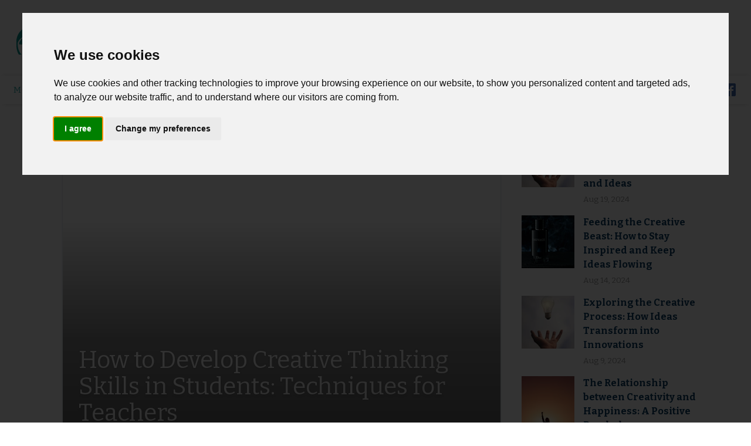

--- FILE ---
content_type: text/html; charset=utf-8
request_url: https://lifemili.eu/how-to-develop-creative-thinking-skills-in-students-techniques-for-teachers/
body_size: 16163
content:
<!DOCTYPE html><html lang="en"> <head><meta charset="utf-8"><meta name="viewport" content="width=device-width,initial-scale=1"><link rel="icon" type="image/png" href="/favicon.png"><meta name="generator" content="Astro v3.5.5"><link rel="canonical" href="https://lifemili.eu/how-to-develop-creative-thinking-skills-in-students-techniques-for-teachers/"><title>How to Develop Creative Thinking Skills in Students | Life Milieu</title><meta name="title" content="How to Develop Creative Thinking Skills in Students | Life Milieu"><meta name="description" content="This article discusses practical techniques for teachers to help students develop creative thinking skills. It explores the importance of fostering creativity…"><meta property="og:locale" content="en_US"><meta property="og:type" content="article"><meta property="og:url" content="https://lifemili.eu/how-to-develop-creative-thinking-skills-in-students-techniques-for-teachers/"><meta property="og:title" content="How to Develop Creative Thinking Skills in Students | Life Milieu"><meta property="og:description" content="This article discusses practical techniques for teachers to help students develop creative thinking skills. It explores the importance of fostering creativity in students and provides actionable strategies and exercises that teachers can implement in the classroom. The article aims to inspire and empower educators to nurture creativity in their students and create a conducive environment for creative thinking."><meta property="og:site_name" content="Life Milieu"><meta property="article:published_time" content="2024-01-02T12:04:11.384Z"><meta property="article:modified_time" content="2024-01-02T12:04:11.384Z"><meta property="og:image" content="https://images.unsplash.com/photo-1612611741189-a9b9eb01d515?ixid=M3w0NzU3MDR8MHwxfHNlYXJjaHwxfHxwdXp6bGV8ZW58MHx8fHwxNjk1NjI5NDEwfDA&ixlib=rb-4.0.3&fit=crop&auto=format&w=1200&h=630" /><meta property="og:image:width" content="1200" /><meta property="og:image:height" content="630" /><meta property="og:image:alt" content="How to Develop Creative Thinking Skills in Students | Life Milieu" /><meta name="author" content="Life Milieu"><meta property="twitter:card" content="summary_large_image"><meta property="twitter:url" content="https://lifemili.eu/how-to-develop-creative-thinking-skills-in-students-techniques-for-teachers/"><meta property="twitter:title" content="How to Develop Creative Thinking Skills in Students | Life Milieu"><meta property="twitter:description" content="This article discusses practical techniques for teachers to help students develop creative thinking skills. It explores the importance of fostering creativity in students and provides actionable strategies and exercises that teachers can implement in the classroom. The article aims to inspire and empower educators to nurture creativity in their students and create a conducive environment for creative thinking."><meta property="twitter:image" content="https://images.unsplash.com/photo-1612611741189-a9b9eb01d515?ixid=M3w0NzU3MDR8MHwxfHNlYXJjaHwxfHxwdXp6bGV8ZW58MHx8fHwxNjk1NjI5NDEwfDA&ixlib=rb-4.0.3&fit=crop&auto=format&w=1200&h=630" /><link rel="preconnect" href="https://fonts.googleapis.com"><link rel="preconnect" href="https://fonts.gstatic.com" crossorigin><link href="https://fonts.googleapis.com/css2?family=Bitter:wght@400;700&display=swap" rel="stylesheet"><script type="text/javascript" src="//www.freeprivacypolicy.com/public/cookie-consent/4.1.0/cookie-consent.js" charset="UTF-8"></script> <script type="text/javascript" charset="UTF-8">
    document.addEventListener("DOMContentLoaded", function () {
        cookieconsent.run({
            notice_banner_type: "interstitial",
            consent_type: "express",
            palette: "light",
            language: "en",
            page_load_consent_levels: ["strictly-necessary"],
            notice_banner_reject_button_hide: true,
            preferences_center_close_button_hide: false,
            page_refresh_confirmation_buttons: false,
        });
    });
</script> <!-- Google Analytics --><script type="text/plain" data-cookie-consent="tracking" async src="https://www.googletagmanager.com/gtag/js?id=G-069MBEF77Z"></script> <script type="text/plain" data-cookie-consent="tracking">
    window.dataLayer = window.dataLayer || [];
    function gtag() {
        dataLayer.push(arguments);
    }
    gtag("js", new Date());

    gtag("config", "G-069MBEF77Z");
</script> <!-- Hotjar --><script type="text/plain" data-cookie-consent="tracking">
    (function (h, o, t, j, a, r) {
        h.hj =
            h.hj ||
            function () {
                (h.hj.q = h.hj.q || []).push(arguments);
            };
        h._hjSettings = { hjid: 3601605, hjsv: 6 };
        a = o.getElementsByTagName("head")[0];
        r = o.createElement("script");
        r.async = 1;
        r.src = t + h._hjSettings.hjid + j + h._hjSettings.hjsv;
        a.appendChild(r);
    })(window, document, "https://static.hotjar.com/c/hotjar-", ".js?sv=");
</script> <!-- Google Adsense --><script async type="text/plain" data-cookie-consent="targeting" src="https://pagead2.googlesyndication.com/pagead/js/adsbygoogle.js?client=ca-pub-8698072280626537" crossorigin="anonymous"></script><link rel="stylesheet" href="/_astro/_slug_.8061f49d.css" />
<style>.cover-photo[data-astro-cid-bvzihdzo]{background:rgb(7,153,146);background:linear-gradient(0deg,rgba(10,10,10,.7) 0%,rgba(10,10,10,.5) 35%,rgba(0,0,0,0) 70%)}.cover-photo[data-astro-cid-bvzihdzo] h1[data-astro-cid-bvzihdzo].title{margin:0;background:#0a3d62;font-weight:400!important;background:linear-gradient(to bottom right,#fff 0%,#ddd 100%);-webkit-background-clip:text;-webkit-text-fill-color:transparent;margin-top:1rem}.main-col[data-astro-cid-bvzihdzo]{flex:1}aside[data-astro-cid-bvzihdzo]{flex:0 0 300px;margin-left:2rem;width:300px}aside[data-astro-cid-bvzihdzo] h2[data-astro-cid-bvzihdzo]{color:#079992;line-height:.75;font-size:1.25rem}aside[data-astro-cid-bvzihdzo] h2[data-astro-cid-bvzihdzo]:first-child{margin-top:0}.comments[data-astro-cid-bvzihdzo]{margin-top:var(--spacing)}div[data-astro-cid-wfo7q22h] p{font-size:1rem;line-height:1.6rem;margin-top:0;margin-bottom:1rem;color:#041d2f;text-align:justify}div[data-astro-cid-wfo7q22h] .sources small.ref{font-weight:400;font-family:Bitter,serif;color:#00000080;font-size:.7rem;line-height:1rem}div[data-astro-cid-wfo7q22h] a.source{color:#079992;text-decoration:none}div[data-astro-cid-wfo7q22h] span.quote{background:rgba(10,61,98,.1);color:#000000e6;padding:.1rem}div[data-astro-cid-wfo7q22h] h2{font-size:1.5rem}div[data-astro-cid-wfo7q22h] h3{font-size:1.25rem}div[data-astro-cid-wfo7q22h] h4{font-size:1.1rem}div[data-astro-cid-wfo7q22h] blockquote{margin-bottom:1rem;margin-left:1rem;margin-right:1rem}div[data-astro-cid-wfo7q22h] ul{margin-left:2rem;list-style:disc}
.related[data-astro-cid-pzpkjn53]{display:flex;flex-direction:row;margin-bottom:.8rem;text-decoration:none;color:#0a3d62;transition:50ms}.related[data-astro-cid-pzpkjn53]:hover{filter:brightness(1.2)}.related-image[data-astro-cid-pzpkjn53]{width:5rem;margin-right:.8rem}.related-content[data-astro-cid-pzpkjn53]{flex:1}h3[data-astro-cid-pzpkjn53]{margin:0!important;font-size:.9rem}time[data-astro-cid-pzpkjn53],time[data-astro-cid-pzpkjn53] time{font-size:.75rem!important;line-height:.6rem!important}
.picture-source[data-astro-cid-uztrknmx]{font-size:.8em;text-align:right;margin-top:.5em;color:#aaa;font-family:Bitter,sans-serif}img[data-astro-cid-uztrknmx]{background:#ddd;color:transparent;line-height:1;font-size:0}@media (max-width: 992px){.picture-source[data-astro-cid-uztrknmx]{font-size:.7em}}
a[data-astro-cid-2dwpsowv]{color:#38ada9;text-transform:uppercase;letter-spacing:.1rem;text-decoration:none;white-space:nowrap;text-overflow:ellipsis;display:flex;flex-direction:column;justify-content:center}a[data-astro-cid-2dwpsowv]:hover{background:#38ada922}a[data-astro-cid-2dwpsowv].primary{color:#3c6382}a[data-astro-cid-2dwpsowv].primary:hover{background:#3c638222}a[data-astro-cid-2dwpsowv].active{color:#079992;box-shadow:inset 0 -2px #079992}a[data-astro-cid-2dwpsowv].active.primary{color:#3c6382;box-shadow:inset 0 -2px #3c6382}nav[data-astro-cid-ymhdp2rl]{display:flex;font-size:.8rem;box-shadow:0 6px 6px -6px #ddd,0 -6px 6px -6px #ddd;overflow:hidden}.spacer[data-astro-cid-ymhdp2rl]{flex-grow:2}@media (min-width: 768px){nav[data-astro-cid-ymhdp2rl] .hamburger{display:none}}@media (max-width: 768px){nav[data-astro-cid-ymhdp2rl].open{flex-direction:column}}html{font-size:18px;color:#072940}body{margin:0 calc(var(--spacing) * .5)}img{width:100%;display:block!important}.img-wrap{overflow:hidden}.img-card .image,.img-card .img-wrap img{transition:.3s;filter:brightness(.9)}.img-card:hover .image,.img-card:hover .img-wrap img{transform:scale(1.03);filter:brightness(1.1) contrast(90%)}.img-card h2{transition:.3s}.img-card:hover h2{color:hwb(205 4% 42%)}h1,h2,h3,h4,h5,h6{font-weight:700!important}h1,h2,h3{color:#0a3d62}h4,h5{color:#079992}h4{font-size:1.1rem}h5{font-size:1rem}header[data-astro-cid-3ef6ksr2]{font-weight:700;font-size:2.5rem;line-height:1;background:#3c6382;background:radial-gradient(circle farthest-side at top left,#3c6382 0%,#0a3d62 100%);-webkit-background-clip:text;-webkit-text-fill-color:transparent}.logo[data-astro-cid-3ef6ksr2]{max-width:30rem;aspect-ratio:540 / 75;color:#3c6382;font-size:3.2rem}svg[data-astro-cid-3ef6ksr2]{color:#3c6382}
</style><script type="module">function e(){document.querySelector("nav")?.classList.toggle("open")}document.querySelector(".hamburger")?.addEventListener("click",e);
</script></head> <body> <header class="container" data-astro-cid-3ef6ksr2> <div class="inline-block" data-astro-cid-3ef6ksr2> <a href="/" data-astro-cid-3ef6ksr2> <img src="/logo.svg" alt="Life Milieu" class="logo px-6 mt-4 md:mt-6" data-astro-cid-3ef6ksr2> </a> </div> </header>  <div class="container" data-astro-cid-ymhdp2rl> <div class="py-6" data-astro-cid-ymhdp2rl> <nav class="px-2" data-astro-cid-ymhdp2rl> <a href="#" class="hamburger p-3" data-astro-cid-2dwpsowv>☰</a>  <a href="/category/motivation/1/" class="p-3" data-astro-cid-2dwpsowv>Motivation</a>  <a href="/category/career/1/" class="p-3" data-astro-cid-2dwpsowv>Career</a>  <a href="/category/social/1/" class="p-3" data-astro-cid-2dwpsowv>Social</a>  <a href="/category/personal-finance/1/" class="p-3" data-astro-cid-2dwpsowv>Finance</a>  <a href="/category/creativity/1/" class="p-3" data-astro-cid-2dwpsowv>Creativity</a>  <div class="spacer" data-astro-cid-ymhdp2rl></div> <a href="/about/" class="primary p-3" data-astro-cid-2dwpsowv>About Us</a>  <a href="https://twitter.com/lifemilieu" class="primary py-0 px-3" data-astro-cid-2dwpsowv><svg xmlns="http://www.w3.org/2000/svg" x="0px" y="0px" width="30" height="30" viewBox="0,0,256,256" style="fill:#000000;"> <g fill="#1da1f2" fill-rule="nonzero" stroke="none" stroke-width="1" stroke-linecap="butt" stroke-linejoin="miter" stroke-miterlimit="10" stroke-dasharray="" stroke-dashoffset="0" font-family="none" font-weight="none" font-size="none" text-anchor="none" style="mix-blend-mode: normal"><g transform="scale(8.53333,8.53333)"><path d="M28,6.937c-0.957,0.425 -1.985,0.711 -3.064,0.84c1.102,-0.66 1.947,-1.705 2.345,-2.951c-1.03,0.611 -2.172,1.055 -3.388,1.295c-0.973,-1.037 -2.359,-1.685 -3.893,-1.685c-2.946,0 -5.334,2.389 -5.334,5.334c0,0.418 0.048,0.826 0.138,1.215c-4.433,-0.222 -8.363,-2.346 -10.995,-5.574c-0.458,0.788 -0.721,1.704 -0.721,2.683c0,1.85 0.941,3.483 2.372,4.439c-0.874,-0.028 -1.697,-0.268 -2.416,-0.667c0,0.023 0,0.044 0,0.067c0,2.585 1.838,4.741 4.279,5.23c-0.447,0.122 -0.919,0.187 -1.406,0.187c-0.343,0 -0.678,-0.034 -1.003,-0.095c0.679,2.119 2.649,3.662 4.983,3.705c-1.825,1.431 -4.125,2.284 -6.625,2.284c-0.43,0 -0.855,-0.025 -1.273,-0.075c2.361,1.513 5.164,2.396 8.177,2.396c9.812,0 15.176,-8.128 15.176,-15.177c0,-0.231 -0.005,-0.461 -0.015,-0.69c1.043,-0.753 1.948,-1.692 2.663,-2.761z"></path></g></g> </svg></a>  <a href="https://instagram.com/lifemili.eu" class="primary py-0 px-3" data-astro-cid-2dwpsowv><svg xmlns="http://www.w3.org/2000/svg" x="0px" y="0px" width="30" height="30" viewBox="0 0 48 48"> <radialGradient id="yOrnnhliCrdS2gy~4tD8ma_Xy10Jcu1L2Su_gr1" cx="19.38" cy="42.035" r="44.899" gradientUnits="userSpaceOnUse"><stop offset="0" stop-color="#fd5"></stop><stop offset=".328" stop-color="#ff543f"></stop><stop offset=".348" stop-color="#fc5245"></stop><stop offset=".504" stop-color="#e64771"></stop><stop offset=".643" stop-color="#d53e91"></stop><stop offset=".761" stop-color="#cc39a4"></stop><stop offset=".841" stop-color="#c837ab"></stop></radialGradient><path fill="url(#yOrnnhliCrdS2gy~4tD8ma_Xy10Jcu1L2Su_gr1)" d="M34.017,41.99l-20,0.019c-4.4,0.004-8.003-3.592-8.008-7.992l-0.019-20	c-0.004-4.4,3.592-8.003,7.992-8.008l20-0.019c4.4-0.004,8.003,3.592,8.008,7.992l0.019,20	C42.014,38.383,38.417,41.986,34.017,41.99z"></path><radialGradient id="yOrnnhliCrdS2gy~4tD8mb_Xy10Jcu1L2Su_gr2" cx="11.786" cy="5.54" r="29.813" gradientTransform="matrix(1 0 0 .6663 0 1.849)" gradientUnits="userSpaceOnUse"><stop offset="0" stop-color="#4168c9"></stop><stop offset=".999" stop-color="#4168c9" stop-opacity="0"></stop></radialGradient><path fill="url(#yOrnnhliCrdS2gy~4tD8mb_Xy10Jcu1L2Su_gr2)" d="M34.017,41.99l-20,0.019c-4.4,0.004-8.003-3.592-8.008-7.992l-0.019-20	c-0.004-4.4,3.592-8.003,7.992-8.008l20-0.019c4.4-0.004,8.003,3.592,8.008,7.992l0.019,20	C42.014,38.383,38.417,41.986,34.017,41.99z"></path><path fill="#fff" d="M24,31c-3.859,0-7-3.14-7-7s3.141-7,7-7s7,3.14,7,7S27.859,31,24,31z M24,19c-2.757,0-5,2.243-5,5	s2.243,5,5,5s5-2.243,5-5S26.757,19,24,19z"></path><circle cx="31.5" cy="16.5" r="1.5" fill="#fff"></circle><path fill="#fff" d="M30,37H18c-3.859,0-7-3.14-7-7V18c0-3.86,3.141-7,7-7h12c3.859,0,7,3.14,7,7v12	C37,33.86,33.859,37,30,37z M18,13c-2.757,0-5,2.243-5,5v12c0,2.757,2.243,5,5,5h12c2.757,0,5-2.243,5-5V18c0-2.757-2.243-5-5-5H18z"></path> </svg></a>  <a href="https://facebook.com/lifemilieu" class="primary py-0 px-3" data-astro-cid-2dwpsowv><svg xmlns="http://www.w3.org/2000/svg" x="0px" y="0px" width="30" height="30" viewBox="0,0,256,256" style="fill:#000000;"> <g fill="#4267B2" fill-rule="nonzero" stroke="none" stroke-width="1" stroke-linecap="butt" stroke-linejoin="miter" stroke-miterlimit="10" stroke-dasharray="" stroke-dashoffset="0" font-family="none" font-weight="none" font-size="none" text-anchor="none" style="mix-blend-mode: normal"><g transform="scale(8.53333,8.53333)"><path d="M24,4h-18c-1.105,0 -2,0.895 -2,2v18c0,1.105 0.895,2 2,2h10v-9h-3v-3h3v-1.611c0,-3.05 1.486,-4.389 4.021,-4.389c1.214,0 1.856,0.09 2.16,0.131v2.869h-1.729c-1.076,0 -1.452,0.568 -1.452,1.718v1.282h3.154l-0.428,3h-2.726v9h5c1.105,0 2,-0.895 2,-2v-18c0,-1.105 -0.896,-2 -2,-2z"></path></g></g> </svg></a>  </nav> </div> </div>   <main>  <div class="container grid grid-cols-12" data-astro-cid-bvzihdzo> <div class="xl:col-start-2 col-span-12 lg:col-span-8 xl:col-span-7" data-astro-cid-bvzihdzo> <div class="h-[32rem]" data-astro-cid-bvzihdzo> <div class="h-full relative shadow shadow-primary/20 cover-photo" data-astro-cid-bvzihdzo> <div class="image absolute inset-0 z-[-1] bg-center bg-cover" style="background-image: -webkit-image-set(url(https://images.unsplash.com/photo-1612611741189-a9b9eb01d515?ixid=M3w0NzU3MDR8MHwxfHNlYXJjaHwxfHxwdXp6bGV8ZW58MHx8fHwxNjk1NjI5NDEwfDA&#38;ixlib=rb-4.0.3&#38;fit=crop&#38;auto=format&#38;w=720) 1x, url(https://images.unsplash.com/photo-1612611741189-a9b9eb01d515?ixid=M3w0NzU3MDR8MHwxfHNlYXJjaHwxfHxwdXp6bGV8ZW58MHx8fHwxNjk1NjI5NDEwfDA&#38;ixlib=rb-4.0.3&#38;fit=crop&#38;auto=format&#38;w=1440) 2x);background-image: image-set(url(https://images.unsplash.com/photo-1612611741189-a9b9eb01d515?ixid=M3w0NzU3MDR8MHwxfHNlYXJjaHwxfHxwdXp6bGV8ZW58MHx8fHwxNjk1NjI5NDEwfDA&#38;ixlib=rb-4.0.3&#38;fit=crop&#38;auto=format&#38;w=720) 1x, url(https://images.unsplash.com/photo-1612611741189-a9b9eb01d515?ixid=M3w0NzU3MDR8MHwxfHNlYXJjaHwxfHxwdXp6bGV8ZW58MHx8fHwxNjk1NjI5NDEwfDA&#38;ixlib=rb-4.0.3&#38;fit=crop&#38;auto=format&#38;w=1440) 2x);"></div> <div class="absolute bottom-0 inset-x-0 w-100" data-astro-cid-bvzihdzo> <div class="p-6 block backblur w-100" data-astro-cid-bvzihdzo> <h1 class="title text-2xl md:text-3xl lg:text-4xl text-white font-normal drop-shadow" data-astro-cid-bvzihdzo> How to Develop Creative Thinking Skills in Students: Techniques for Teachers </h1> <div class="flex justify-stretch article-title" data-astro-cid-bvzihdzo> <a class="text-left flex-grow hover:brightness-110" href="/category/creativity/1/" data-astro-cid-bvzihdzo> <span class="text-sm md:text-md inline-block px-2 bg-secondary text-white uppercase"> Creativity </span> </a> <div class="text-right flex-grow" data-astro-cid-bvzihdzo> <time datetime="2024-01-02T12:04:11.384Z" class="text-white/80"> Jan 2, 2024 </time> </div> </div> </div> </div> </div> </div> <article class="shadow-lg p-6" data-astro-cid-bvzihdzo>  <div data-astro-cid-wfo7q22h><p>Welcome, dear educators, to a compelling journey into the realm of nurturing creativity in your students. As you embark on this endeavor, remember that creativity is not a mysterious gift that only a few possess. It is a skill that can be developed and honed with the right guidance and techniques. In this article, you will discover effective strategies for not only understanding creative thinking but also fostering a creative environment in your classroom.</p>
<p>You may be wondering why it is essential to focus on creative thinking skills in students. Well, according to Albert Einstein, <span class='quote'>&quot;Imagination is more important than knowledge. For knowledge is limited, whereas imagination embraces the entire world, stimulating progress, giving birth to evolution.&quot;</span> As you can see, nurturing creative thinking in your students is about preparing them for the ever-evolving world, where problem-solving, innovation, and originality are highly prized.</p>
<p>So, get ready to explore techniques that will enable you to inspire and encourage your students to think outside the box, turning their ideas into reality. The journey to unlocking and developing their creative potential begins now!</p>
<h2>Understanding Creative Thinking</h2>
<p>To develop creative thinking skills in students, it&#39;s essential to understand what creative thinking entails. Creative thinking involves generating new ideas, finding innovative solutions to problems, and being able to think outside the box. According to creativity expert Sir Ken Robinson, <span class='quote'>&quot;Creativity is as important as literacy and numeracy, and we should treat it with the same status.&quot;</span><a class='source' href='#ref1'><sup>1</sup></a> .</p>
<p>Creative thinking is not just about artistic expression, but about approaching tasks and challenges in a way that is unique and original. It involves the ability to see things from different perspectives and to make connections between seemingly unrelated concepts. Psychologist J.P. Guilford, known for his research on creativity, stated, <span class='quote'>&quot;The creative person is both more primitive and more cultivated, more destructive, a lot madder and a lot saner, than the average person.&quot;</span><a class='source' href='#ref2'><sup>2</sup></a> .</p>
<p>Understanding that creativity is a multifaceted skill that goes beyond just being artistic is crucial for teachers. It requires a willingness to embrace ambiguity and uncertainty, as well as an openness to experimenting with new ideas and possibilities. As a teacher, you play a vital role in nurturing these qualities in your students and helping them recognize the value of creative thinking in all aspects of their lives.</p>
<h2>Fostering a Creative Environment</h2>
<p>Creating an environment that nurtures creativity is essential for developing creative thinking skills in students. By fostering a creative environment, you can inspire students to think outside the box and explore new ideas.</p>
<p>Encourage a Positive Atmosphere: <strong>Encourage your students to be curious and inquisitive. Let them know that it&#39;s okay to take risks and make mistakes.</strong> As Albert Einstein once said, <span class='quote'>&quot;A person who never made a mistake never tried anything new.&quot;</span></p>
<p>Provide Freedom and Flexibility: <strong>Give your students the freedom to explore their own interests and ideas</strong>. This will help them develop a sense of ownership over their work and feel more motivated to be creative. As Ken Robinson, a renowned educator, said, <span class='quote'>&quot;Creativity is as important as literacy. We should treat it with the same status.&quot;</span></p>
<p>Promote Collaboration: <strong>Create opportunities for your students to work together and learn from each other</strong>. Collaboration can lead to new perspectives and ideas. In the words of Steve Jobs, <span class='quote'>&quot;Great things in business are never done by one person; they&#39;re done by a team of people.&quot;</span></p>
<p>Cultivate an Inspirational Space: <strong>Create a learning environment that is visually stimulating and encourages creativity</strong>. Display artwork, provide access to books and resources, and incorporate elements of nature to inspire creativity. As Sir Ken Robinson noted, <span class='quote'>&quot;The role of a creative leader is not to have all the ideas; it&#39;s to create a culture where everyone can have ideas and feel they&#39;re valued.&quot;</span></p>
<p>By fostering a creative environment, you can set the stage for students to develop and enhance their creative thinking skills, ultimately preparing them for success in their academic and professional endeavors.</p>
<p></div><div data-astro-cid-wfo7q22h><div class="-mx-6"> <img srcset="https://images.unsplash.com/photo-1500462918059-b1a0cb512f1d?ixid=M3w0NzU3MDR8MHwxfHNlYXJjaHwxfHxjb2xvcmZ1bCUyMHJvb218ZW58MHx8fHwxNzI3OTg0NjEyfDA&#38;ixlib=rb-4.0.3&#38;fit=crop&#38;auto=format&#38;w=900&#38;h=500, https://images.unsplash.com/photo-1500462918059-b1a0cb512f1d?ixid=M3w0NzU3MDR8MHwxfHNlYXJjaHwxfHxjb2xvcmZ1bCUyMHJvb218ZW58MHx8fHwxNzI3OTg0NjEyfDA&#38;ixlib=rb-4.0.3&#38;fit=crop&#38;auto=format&#38;w=1350&#38;h=750 1.5x, https://images.unsplash.com/photo-1500462918059-b1a0cb512f1d?ixid=M3w0NzU3MDR8MHwxfHNlYXJjaHwxfHxjb2xvcmZ1bCUyMHJvb218ZW58MHx8fHwxNzI3OTg0NjEyfDA&#38;ixlib=rb-4.0.3&#38;fit=crop&#38;auto=format&#38;w=1800&#38;h=1000 2x, https://images.unsplash.com/photo-1500462918059-b1a0cb512f1d?ixid=M3w0NzU3MDR8MHwxfHNlYXJjaHwxfHxjb2xvcmZ1bCUyMHJvb218ZW58MHx8fHwxNzI3OTg0NjEyfDA&#38;ixlib=rb-4.0.3&#38;fit=crop&#38;auto=format&#38;w=675&#38;h=375 0.75x" src="https://images.unsplash.com/photo-1500462918059-b1a0cb512f1d?ixid=M3w0NzU3MDR8MHwxfHNlYXJjaHwxfHxjb2xvcmZ1bCUyMHJvb218ZW58MHx8fHwxNzI3OTg0NjEyfDA&#38;ixlib=rb-4.0.3&#38;fit=crop&#38;auto=format&#38;w=900&#38;h=500" style="aspect-ratio: 1.8" alt="multicolored hallway" data-astro-cid-uztrknmx> <div class="picture-source mr-6 text-gray/70" data-astro-cid-uztrknmx>
Photo by <a href="https://unsplash.com/@efekurnaz?utm_source=life_milieu&#38;utm_medium=referral" class="text-gray" data-astro-cid-uztrknmx>Efe Kurnaz</a> on <a href="https://unsplash.com/photos/multicolored-hallway-RnCPiXixooY?utm_source=life_milieu&#38;utm_medium=referral" data-astro-cid-uztrknmx>Unsplash</a> </div>  </div><div data-astro-cid-wfo7q22h></p>
<h2>Using Open-ended Questions</h2>
<p>When looking to develop creative thinking skills in students, using open-ended questions is a powerful technique. Open-ended questions encourage students to think critically, explore different perspectives, and come up with unique solutions. As a teacher, you can use open-ended questions to stimulate creativity and foster independent thinking in your students.</p>
<p>One approach is to use open-ended questions to guide classroom discussions. For example, instead of asking a closed question like <span class='quote'>&quot;What is the capital of France?&quot;</span>, you could ask, <span class='quote'>&quot;What factors do you think influence a country&#39;s choice of capital city?&quot;</span> This type of question encourages students to think beyond the basic facts and engage in deeper analysis.</p>
<p>Another way to incorporate open-ended questions is to use them in problem-solving activities. When presenting a real-world scenario or challenge to your students, encourage them to brainstorm and explore different possibilities. By asking open-ended questions such as <span class='quote'>&quot;What are some potential solutions to this problem?&quot;</span> or <span class='quote'>&quot;How might we approach this issue from a different angle?&quot;</span> you can help students develop their creative thinking skills.</p>
<p>According to Sir Ken Robinson, an internationally recognized leader in the development of creativity, <span class='quote'>&quot;The role of a creative leader is not to have all the ideas; it&#39;s to create a culture where everyone can have ideas and feel that they&#39;re valued.&quot;</span> By using open-ended questions, you can create a classroom culture that values and encourages students&#39; creativity.</p>
<p>So, next time you&#39;re planning a lesson or activity, consider how you can incorporate open-ended questions to challenge and inspire your students to think creatively.</p>
<h2>Encouraging Diverse Perspectives</h2>
<p>To truly enhance creative thinking skills in your students, it is crucial to encourage diverse perspectives. By valuing and incorporating different viewpoints, you are fostering an environment where creativity can thrive.</p>
<p>When discussing a topic or problem in class, make sure to acknowledge and appreciate the diverse backgrounds and experiences of your students. This will not only show them that their perspectives are valued but also help them understand that there are multiple ways to approach a problem.</p>
<p>Encouraging diverse perspectives can lead to unique and groundbreaking solutions. As Steve Jobs once said, <span class='quote'>&quot;Innovation comes from people meeting up in the hallways or calling each other at 10:30 at night with a new idea.&quot;</span> By embracing diverse perspectives, you are opening the door to innovative thinking and problem-solving.</p>
<p>Incorporate group discussions and activities that require students to consider different viewpoints. For example, when exploring a historical event, ask students to imagine the event from the perspectives of different people involved. This not only promotes empathy but also allows students to think creatively about the varying influences on historical events.</p>
<p>Encourage students to seek out and explore different viewpoints on their own. Encourage them to read articles, watch videos, and engage in discussions with people who have differing opinions. This will help them develop open-mindedness and consider multiple perspectives before forming their own conclusions.</p>
<p>By encouraging diverse perspectives, you are nurturing creativity and helping students develop the ability to think outside the box. This skill will serve them not only in the classroom but also in their future careers and personal lives.</p>
<p></div></div><div data-astro-cid-wfo7q22h><div class="-mx-6"> <img srcset="https://images.unsplash.com/photo-1556484687-30636164638b?ixid=M3w0NzU3MDR8MHwxfHNlYXJjaHwxfHxkaXZlcnNpdHl8ZW58MHx8fHwxNjk2MzIwNTU0fDA&#38;ixlib=rb-4.0.3&#38;fit=crop&#38;auto=format&#38;w=900&#38;h=500, https://images.unsplash.com/photo-1556484687-30636164638b?ixid=M3w0NzU3MDR8MHwxfHNlYXJjaHwxfHxkaXZlcnNpdHl8ZW58MHx8fHwxNjk2MzIwNTU0fDA&#38;ixlib=rb-4.0.3&#38;fit=crop&#38;auto=format&#38;w=1350&#38;h=750 1.5x, https://images.unsplash.com/photo-1556484687-30636164638b?ixid=M3w0NzU3MDR8MHwxfHNlYXJjaHwxfHxkaXZlcnNpdHl8ZW58MHx8fHwxNjk2MzIwNTU0fDA&#38;ixlib=rb-4.0.3&#38;fit=crop&#38;auto=format&#38;w=1800&#38;h=1000 2x, https://images.unsplash.com/photo-1556484687-30636164638b?ixid=M3w0NzU3MDR8MHwxfHNlYXJjaHwxfHxkaXZlcnNpdHl8ZW58MHx8fHwxNjk2MzIwNTU0fDA&#38;ixlib=rb-4.0.3&#38;fit=crop&#38;auto=format&#38;w=675&#38;h=375 0.75x" src="https://images.unsplash.com/photo-1556484687-30636164638b?ixid=M3w0NzU3MDR8MHwxfHNlYXJjaHwxfHxkaXZlcnNpdHl8ZW58MHx8fHwxNjk2MzIwNTU0fDA&#38;ixlib=rb-4.0.3&#38;fit=crop&#38;auto=format&#38;w=900&#38;h=500" style="aspect-ratio: 1.8" alt="five human hands on brown surface" data-astro-cid-uztrknmx> <div class="picture-source mr-6 text-gray/70" data-astro-cid-uztrknmx>
Photo by <a href="https://unsplash.com/@claybanks?utm_source=life_milieu&#38;utm_medium=referral" class="text-gray" data-astro-cid-uztrknmx>Clay Banks</a> on <a href="https://unsplash.com/photos/LjqARJaJotc?utm_source=life_milieu&#38;utm_medium=referral" data-astro-cid-uztrknmx>Unsplash</a> </div>  </div><div data-astro-cid-wfo7q22h></p>
<h2>Introducing Brainstorming Sessions</h2>
<p>When you want to encourage your students to think creatively, introducing brainstorming sessions can be very effective. During these sessions, students have the opportunity to share their ideas and come up with new and innovative solutions to a given problem.</p>
<p>To start a brainstorming session, you can begin by explaining the concept to the students and setting clear guidelines. Encourage them to think outside the box and not to criticize each other&#39;s ideas. As a teacher, you can also participate in the session to show your support and to provide guidance if needed.</p>
<p>In the words of Sir Ken Robinson, a well-known advocate for creativity in education, <span class='quote'>&quot;Brainstorming is a powerful tool for promoting creative thinking. It allows students to explore different possibilities and come up with unique ideas.&quot;</span></p>
<p>By incorporating brainstorming sessions into your teaching, you are not only fostering creative thinking but also helping students develop their communication and collaboration skills. It creates an environment where every student&#39;s opinion is valued, and they feel empowered to share their thoughts.</p>
<p>As you guide your students through the brainstorming process, you are helping them tap into their creativity and discover their unique perspectives. It&#39;s essential to remind them that there are no right or wrong answers during a brainstorming session, which can alleviate any pressure they may feel.</p>
<h2>Incorporating Hands-on Projects</h2>
<p>Engaging students in hands-on projects is a powerful way to develop their creative thinking skills. When students can physically interact with the subject matter, it helps them to think outside the box and come up with unique solutions.</p>
<p>By incorporating hands-on projects in your teaching, you are giving students the opportunity to explore and experiment, which can lead to innovative ideas and creative thinking. According to educational expert Sir Ken Robinson, <span class='quote'>&quot;Creativity is putting your imagination to work, and it&#39;s produced the most extraordinary results in human culture.&quot;</span></p>
<p>When you introduce hands-on projects, you are encouraging students to utilize their imagination and critical thinking skills. This can have a lasting impact on their ability to think creatively in various aspects of their lives. As educator Peter Drucker once said, <span class='quote'>&quot;The best way to predict the future is to create it.&quot;</span></p>
<p>To incorporate hands-on projects in your teaching, consider activities such as building models, conducting experiments, or creating artistic works related to the subject matter. These projects can help students develop a deeper understanding of the topic while also fostering their creative thinking abilities.</p>
<p>Encouraging students to work collaboratively on hands-on projects can also enhance their creative thinking. Collaboration allows students to bounce ideas off each other and consider different perspectives, ultimately leading to more innovative solutions. As Helen Keller stated, <span class='quote'>&quot;Alone we can do so little; together we can do so much.&quot;</span></p>
<p>With hands-on projects, students can engage in experiential learning, providing them with a holistic understanding of the subject matter. This approach not only enhances their creative thinking skills but also promotes a deeper connection to the material.</p>
<p>Incorporating hands-on projects in your teaching allows students to approach learning in a dynamic and creative way. This can lead to a more enjoyable and effective learning experience, fostering a lifelong love for creativity and innovation.</p>
<p></div></div><div data-astro-cid-wfo7q22h><div class="-mx-6"> <img srcset="https://images.unsplash.com/photo-1516783154360-123b392d0833?ixid=M3w0NzU3MDR8MHwxfHNlYXJjaHwxfHxjcmFmdGluZ3xlbnwwfHx8fDE2OTc2MTM2MTR8MA&#38;ixlib=rb-4.0.3&#38;fit=crop&#38;auto=format&#38;w=900&#38;h=500, https://images.unsplash.com/photo-1516783154360-123b392d0833?ixid=M3w0NzU3MDR8MHwxfHNlYXJjaHwxfHxjcmFmdGluZ3xlbnwwfHx8fDE2OTc2MTM2MTR8MA&#38;ixlib=rb-4.0.3&#38;fit=crop&#38;auto=format&#38;w=1350&#38;h=750 1.5x, https://images.unsplash.com/photo-1516783154360-123b392d0833?ixid=M3w0NzU3MDR8MHwxfHNlYXJjaHwxfHxjcmFmdGluZ3xlbnwwfHx8fDE2OTc2MTM2MTR8MA&#38;ixlib=rb-4.0.3&#38;fit=crop&#38;auto=format&#38;w=1800&#38;h=1000 2x, https://images.unsplash.com/photo-1516783154360-123b392d0833?ixid=M3w0NzU3MDR8MHwxfHNlYXJjaHwxfHxjcmFmdGluZ3xlbnwwfHx8fDE2OTc2MTM2MTR8MA&#38;ixlib=rb-4.0.3&#38;fit=crop&#38;auto=format&#38;w=675&#38;h=375 0.75x" src="https://images.unsplash.com/photo-1516783154360-123b392d0833?ixid=M3w0NzU3MDR8MHwxfHNlYXJjaHwxfHxjcmFmdGluZ3xlbnwwfHx8fDE2OTc2MTM2MTR8MA&#38;ixlib=rb-4.0.3&#38;fit=crop&#38;auto=format&#38;w=900&#38;h=500" style="aspect-ratio: 1.8" alt="flat lay photo of school supplies" data-astro-cid-uztrknmx> <div class="picture-source mr-6 text-gray/70" data-astro-cid-uztrknmx>
Photo by <a href="https://unsplash.com/@proskurovskiy?utm_source=life_milieu&#38;utm_medium=referral" class="text-gray" data-astro-cid-uztrknmx>Volodymyr Proskurovskyi</a> on <a href="https://unsplash.com/photos/ZlPeHjYoAdU?utm_source=life_milieu&#38;utm_medium=referral" data-astro-cid-uztrknmx>Unsplash</a> </div>  </div><div data-astro-cid-wfo7q22h></p>
<h2>Evaluating and Giving Feedback</h2>
<p>When evaluating your students&#39; creative thinking skills, it&#39;s important to provide constructive feedback that encourages growth. Remember to focus on the process rather than just the end result. This will help your students understand that their efforts and dedication to thinking creatively are valuable.</p>
<p>When giving feedback, it&#39;s essential to be specific and avoid generalizations. Use examples and anecdotes to illustrate your points. According to author and educator Carol Dweck, <span class='quote'>&quot;Praise the process, not the person.&quot;</span> This means acknowledging the strategies, effort, and perseverance that students put into their creative thinking, rather than simply praising their intelligence or talent.</p>
<p>In addition to verbal feedback, consider providing written feedback as well. This can give students the opportunity to reflect on your comments and refer back to them as they continue to develop their creative thinking skills. As author Benjamin Hardy puts it, <span class='quote'>&quot;Feedback is the breakfast of champions.&quot;</span></p>
<p>Remember to create a safe and supportive environment where students feel comfortable receiving feedback. Encourage them to see it as a valuable tool for growth and improvement. According to psychologist and author Brian Tracy, <span class='quote'>&quot;Constructive feedback is the breakfast of champions. It will change your life.&quot;</span></p>
<p>By providing thoughtful and constructive feedback, you can nurture your students&#39; creative thinking skills and help them become more resilient, persistent, and open-minded individuals.</p>
<h2>Conclusion</h2>
<p>In conclusion, developing creative thinking skills in students is essential for their future success in a rapidly changing world. By understanding the nature of creative thinking and implementing a variety of techniques to foster it, you can help your students become more innovative and adaptable individuals.</p>
<p>Remember to create a safe and supportive environment that encourages students to explore their ideas freely. As a teacher, your role is to facilitate open-ended discussions and encourage diverse perspectives to promote creative thinking. Don&#39;t forget to incorporate hands-on projects and brainstorming sessions to provide students with opportunities to express their creativity and collaborate with their peers.</p>
<p>Lastly, always remember the importance of evaluating students&#39; work and providing constructive feedback. As Albert Einstein once said, <span class='quote'>&quot;The only source of knowledge is experience.&quot;</span> By giving students the chance to learn from their experiences and refine their creative thinking skills, you are preparing them for a successful future.</p>
<p>By following the techniques and tips outlined in this article, you can empower your students to embrace their creativity and think outside the box, setting them up for a lifetime of success. Good luck in your journey to cultivate creative thinking skills in your students!</p>
<p></div></div><div data-astro-cid-wfo7q22h><div class="-mx-6"> <img srcset="https://images.unsplash.com/photo-1582148818753-2b63c7785867?ixid=M3w0NzU3MDR8MHwxfHNlYXJjaHwxfHx0aGUlMjBlbmR8ZW58MHx8fHwxNzAwNzI3MTQyfDA&#38;ixlib=rb-4.0.3&#38;fit=crop&#38;auto=format&#38;w=900&#38;h=500, https://images.unsplash.com/photo-1582148818753-2b63c7785867?ixid=M3w0NzU3MDR8MHwxfHNlYXJjaHwxfHx0aGUlMjBlbmR8ZW58MHx8fHwxNzAwNzI3MTQyfDA&#38;ixlib=rb-4.0.3&#38;fit=crop&#38;auto=format&#38;w=1350&#38;h=750 1.5x, https://images.unsplash.com/photo-1582148818753-2b63c7785867?ixid=M3w0NzU3MDR8MHwxfHNlYXJjaHwxfHx0aGUlMjBlbmR8ZW58MHx8fHwxNzAwNzI3MTQyfDA&#38;ixlib=rb-4.0.3&#38;fit=crop&#38;auto=format&#38;w=1800&#38;h=1000 2x, https://images.unsplash.com/photo-1582148818753-2b63c7785867?ixid=M3w0NzU3MDR8MHwxfHNlYXJjaHwxfHx0aGUlMjBlbmR8ZW58MHx8fHwxNzAwNzI3MTQyfDA&#38;ixlib=rb-4.0.3&#38;fit=crop&#38;auto=format&#38;w=675&#38;h=375 0.75x" src="https://images.unsplash.com/photo-1582148818753-2b63c7785867?ixid=M3w0NzU3MDR8MHwxfHNlYXJjaHwxfHx0aGUlMjBlbmR8ZW58MHx8fHwxNzAwNzI3MTQyfDA&#38;ixlib=rb-4.0.3&#38;fit=crop&#38;auto=format&#38;w=900&#38;h=500" style="aspect-ratio: 1.8" alt="white brick wall with black and white graffiti" data-astro-cid-uztrknmx> <div class="picture-source mr-6 text-gray/70" data-astro-cid-uztrknmx>
Photo by <a href="https://unsplash.com/@crawford?utm_source=life_milieu&#38;utm_medium=referral" class="text-gray" data-astro-cid-uztrknmx>Crawford Jolly</a> on <a href="https://unsplash.com/photos/white-brick-wall-with-black-and-white-graffiti-BjQTmNKlawg?utm_source=life_milieu&#38;utm_medium=referral" data-astro-cid-uztrknmx>Unsplash</a> </div>  </div><div data-astro-cid-wfo7q22h></p>
<div class='sources'><small class='ref' id='ref1'><sup>1</sup>Sir Ken Robinson, "How Schools Kill Creativity", TED Talk (2006)</small><br><small class='ref' id='ref2'><sup>2</sup>J.P. Guilford, The Nature of Human Intelligence (1967)</small><br><small class='ref' id='ref3'><sup>3</sup>Sir Ken Robinson, Out of Our Minds: Learning to be Creative (2011)</small><br><small class='ref' id='ref4'><sup>4</sup>Walter Isaacson, Steve Jobs (2011)</small><br><small class='ref' id='ref5'><sup>5</sup>Ken Robinson, Out of Our Minds: Learning to be Creative (2001)</small><br><small class='ref' id='ref6'><sup>6</sup>Ken Robinson, "The Element: How Finding Your Passion Changes Everything" (2009)</small><br><small class='ref' id='ref7'><sup>7</sup>Peter Drucker, "The Essential Drucker: The Best of Sixty Years of Peter Drucker's Essential Writings on Management" (2001)</small><br><small class='ref' id='ref8'><sup>8</sup>Helen Keller, "The Open Door" (1957)</small><br><small class='ref' id='ref9'><sup>9</sup>Carol S. Dweck, Mindset: The New Psychology of Success (2006)</small><br><small class='ref' id='ref10'><sup>10</sup>Benjamin Hardy, Willpower Doesn't Work: Discover the Hidden Keys to Success (2018)</small><br><small class='ref' id='ref11'><sup>11</sup>Brian Tracy, No Excuses!: The Power of Self-Discipline (2010)</small><br><small class='ref' id='ref12'><sup>12</sup>Tomas Chamorro-Premuzic, The Talent Delusion: Why Data, Not Intuition, Is the Key to Unlocking Human Potential (2018)</small></div></div></div>  </article> <div class="shadow-lg shadow-primary/20 p-6 mt-6" data-astro-cid-bvzihdzo> <div id="disqus_thread"></div> <script>(function(){const id = "2023/creativity/how-to-develop-creative-thinking-skills-in-students-techniques-for-teachers";
const url = "https://lifemili.eu/how-to-develop-creative-thinking-skills-in-students-techniques-for-teachers/";

    window.disqus_config = function () {
        this.page.url = url; // Replace PAGE_URL with your page's canonical URL variable
        this.page.identifier = id; // Replace PAGE_IDENTIFIER with your page's unique identifier variable
    };
})();</script> <script src="https://lifemilieu.disqus.com/embed.js" async data-timestamp="1727984612290"></script> <noscript>
Please enable JavaScript to view the
<a href="https://disqus.com/?ref_noscript">comments powered by Disqus.</a> </noscript> </div> </div> <aside class="col-span-3 hidden lg:block" data-astro-cid-bvzihdzo> <h2 class="mb-2" data-astro-cid-bvzihdzo>RELATED ARTICLES</h2> <a class="related" href="/embracing-diversity-in-creativity-the-power-of-unique-perspectives-and-ideas/" data-astro-cid-pzpkjn53> <div class="related-image" data-astro-cid-pzpkjn53> <img srcset="https://images.unsplash.com/photo-1531379410502-63bfe8cdaf6f?ixid=M3w0NzU3MDR8MHwxfHNlYXJjaHwxfHxsaWdodCUyMGJ1bGIlMjBpZGVhfGVufDB8fHx8MTY5NzM3OTE4N3ww&#38;ixlib=rb-4.0.3&#38;fit=crop&#38;auto=format&#38;w=90&#38;h=90, https://images.unsplash.com/photo-1531379410502-63bfe8cdaf6f?ixid=M3w0NzU3MDR8MHwxfHNlYXJjaHwxfHxsaWdodCUyMGJ1bGIlMjBpZGVhfGVufDB8fHx8MTY5NzM3OTE4N3ww&#38;ixlib=rb-4.0.3&#38;fit=crop&#38;auto=format&#38;w=135&#38;h=135 1.5x, https://images.unsplash.com/photo-1531379410502-63bfe8cdaf6f?ixid=M3w0NzU3MDR8MHwxfHNlYXJjaHwxfHxsaWdodCUyMGJ1bGIlMjBpZGVhfGVufDB8fHx8MTY5NzM3OTE4N3ww&#38;ixlib=rb-4.0.3&#38;fit=crop&#38;auto=format&#38;w=180&#38;h=180 2x, https://images.unsplash.com/photo-1531379410502-63bfe8cdaf6f?ixid=M3w0NzU3MDR8MHwxfHNlYXJjaHwxfHxsaWdodCUyMGJ1bGIlMjBpZGVhfGVufDB8fHx8MTY5NzM3OTE4N3ww&#38;ixlib=rb-4.0.3&#38;fit=crop&#38;auto=format&#38;w=68&#38;h=68 0.75x" src="https://images.unsplash.com/photo-1531379410502-63bfe8cdaf6f?ixid=M3w0NzU3MDR8MHwxfHNlYXJjaHwxfHxsaWdodCUyMGJ1bGIlMjBpZGVhfGVufDB8fHx8MTY5NzM3OTE4N3ww&#38;ixlib=rb-4.0.3&#38;fit=crop&#38;auto=format&#38;w=90&#38;h=90" style="aspect-ratio: 1" alt="person catching light bulb" data-astro-cid-uztrknmx>   </div> <div class="related-content" data-astro-cid-pzpkjn53> <h3 class="related-title" data-astro-cid-pzpkjn53>Embracing Diversity in Creativity: The Power of Unique Perspectives and Ideas</h3> <time class="related-date" data-astro-cid-pzpkjn53> <time datetime="2024-08-19T12:04:41.728Z" class="text-gray"> Aug 19, 2024 </time> </time> </div> </a> <a class="related" href="/feeding-the-creative-beast-how-to-stay-inspired-and-keep-ideas-flowing/" data-astro-cid-pzpkjn53> <div class="related-image" data-astro-cid-pzpkjn53> <img srcset="https://images.unsplash.com/photo-1700473170883-47612d466783?ixid=M3w0NzU3MDR8MHwxfHNlYXJjaHwxfHxtb25zdGVyJTIwZWF0aW5nfGVufDB8fHx8MTcyNzk4NDU1Mnww&#38;ixlib=rb-4.0.3&#38;fit=crop&#38;auto=format&#38;w=90&#38;h=90, https://images.unsplash.com/photo-1700473170883-47612d466783?ixid=M3w0NzU3MDR8MHwxfHNlYXJjaHwxfHxtb25zdGVyJTIwZWF0aW5nfGVufDB8fHx8MTcyNzk4NDU1Mnww&#38;ixlib=rb-4.0.3&#38;fit=crop&#38;auto=format&#38;w=135&#38;h=135 1.5x, https://images.unsplash.com/photo-1700473170883-47612d466783?ixid=M3w0NzU3MDR8MHwxfHNlYXJjaHwxfHxtb25zdGVyJTIwZWF0aW5nfGVufDB8fHx8MTcyNzk4NDU1Mnww&#38;ixlib=rb-4.0.3&#38;fit=crop&#38;auto=format&#38;w=180&#38;h=180 2x, https://images.unsplash.com/photo-1700473170883-47612d466783?ixid=M3w0NzU3MDR8MHwxfHNlYXJjaHwxfHxtb25zdGVyJTIwZWF0aW5nfGVufDB8fHx8MTcyNzk4NDU1Mnww&#38;ixlib=rb-4.0.3&#38;fit=crop&#38;auto=format&#38;w=68&#38;h=68 0.75x" src="https://images.unsplash.com/photo-1700473170883-47612d466783?ixid=M3w0NzU3MDR8MHwxfHNlYXJjaHwxfHxtb25zdGVyJTIwZWF0aW5nfGVufDB8fHx8MTcyNzk4NDU1Mnww&#38;ixlib=rb-4.0.3&#38;fit=crop&#38;auto=format&#38;w=90&#38;h=90" style="aspect-ratio: 1" alt="a bottle of perfume sitting on top of a table" data-astro-cid-uztrknmx>   </div> <div class="related-content" data-astro-cid-pzpkjn53> <h3 class="related-title" data-astro-cid-pzpkjn53>Feeding the Creative Beast: How to Stay Inspired and Keep Ideas Flowing</h3> <time class="related-date" data-astro-cid-pzpkjn53> <time datetime="2024-08-14T12:05:04.613Z" class="text-gray"> Aug 14, 2024 </time> </time> </div> </a> <a class="related" href="/exploring-the-creative-process-how-ideas-transform-into-innovations/" data-astro-cid-pzpkjn53> <div class="related-image" data-astro-cid-pzpkjn53> <img srcset="https://images.unsplash.com/photo-1531379410502-63bfe8cdaf6f?ixid=M3w0NzU3MDR8MHwxfHNlYXJjaHwxfHxsaWdodCUyMGJ1bGIlMjBpZGVhfGVufDB8fHx8MTY5NzM3OTE4N3ww&#38;ixlib=rb-4.0.3&#38;fit=crop&#38;auto=format&#38;w=90&#38;h=90, https://images.unsplash.com/photo-1531379410502-63bfe8cdaf6f?ixid=M3w0NzU3MDR8MHwxfHNlYXJjaHwxfHxsaWdodCUyMGJ1bGIlMjBpZGVhfGVufDB8fHx8MTY5NzM3OTE4N3ww&#38;ixlib=rb-4.0.3&#38;fit=crop&#38;auto=format&#38;w=135&#38;h=135 1.5x, https://images.unsplash.com/photo-1531379410502-63bfe8cdaf6f?ixid=M3w0NzU3MDR8MHwxfHNlYXJjaHwxfHxsaWdodCUyMGJ1bGIlMjBpZGVhfGVufDB8fHx8MTY5NzM3OTE4N3ww&#38;ixlib=rb-4.0.3&#38;fit=crop&#38;auto=format&#38;w=180&#38;h=180 2x, https://images.unsplash.com/photo-1531379410502-63bfe8cdaf6f?ixid=M3w0NzU3MDR8MHwxfHNlYXJjaHwxfHxsaWdodCUyMGJ1bGIlMjBpZGVhfGVufDB8fHx8MTY5NzM3OTE4N3ww&#38;ixlib=rb-4.0.3&#38;fit=crop&#38;auto=format&#38;w=68&#38;h=68 0.75x" src="https://images.unsplash.com/photo-1531379410502-63bfe8cdaf6f?ixid=M3w0NzU3MDR8MHwxfHNlYXJjaHwxfHxsaWdodCUyMGJ1bGIlMjBpZGVhfGVufDB8fHx8MTY5NzM3OTE4N3ww&#38;ixlib=rb-4.0.3&#38;fit=crop&#38;auto=format&#38;w=90&#38;h=90" style="aspect-ratio: 1" alt="person catching light bulb" data-astro-cid-uztrknmx>   </div> <div class="related-content" data-astro-cid-pzpkjn53> <h3 class="related-title" data-astro-cid-pzpkjn53>Exploring the Creative Process: How Ideas Transform into Innovations</h3> <time class="related-date" data-astro-cid-pzpkjn53> <time datetime="2024-08-09T12:04:39.366Z" class="text-gray"> Aug 9, 2024 </time> </time> </div> </a> <a class="related" href="/the-relationship-between-creativity-and-happiness-a-positive-psychology-perspective/" data-astro-cid-pzpkjn53> <div class="related-image" data-astro-cid-pzpkjn53> <img srcset="https://images.unsplash.com/photo-1515191107209-c28698631303?ixid=M3w0NzU3MDR8MHwxfHNlYXJjaHwxfHxoYXBweSUyMGJyYWlufGVufDB8fHx8MTcyNzk4NDU1NHww&#38;ixlib=rb-4.0.3&#38;fit=crop&#38;auto=format&#38;w=90&#38;h=90, https://images.unsplash.com/photo-1515191107209-c28698631303?ixid=M3w0NzU3MDR8MHwxfHNlYXJjaHwxfHxoYXBweSUyMGJyYWlufGVufDB8fHx8MTcyNzk4NDU1NHww&#38;ixlib=rb-4.0.3&#38;fit=crop&#38;auto=format&#38;w=135&#38;h=135 1.5x, https://images.unsplash.com/photo-1515191107209-c28698631303?ixid=M3w0NzU3MDR8MHwxfHNlYXJjaHwxfHxoYXBweSUyMGJyYWlufGVufDB8fHx8MTcyNzk4NDU1NHww&#38;ixlib=rb-4.0.3&#38;fit=crop&#38;auto=format&#38;w=180&#38;h=180 2x, https://images.unsplash.com/photo-1515191107209-c28698631303?ixid=M3w0NzU3MDR8MHwxfHNlYXJjaHwxfHxoYXBweSUyMGJyYWlufGVufDB8fHx8MTcyNzk4NDU1NHww&#38;ixlib=rb-4.0.3&#38;fit=crop&#38;auto=format&#38;w=68&#38;h=68 0.75x" src="https://images.unsplash.com/photo-1515191107209-c28698631303?ixid=M3w0NzU3MDR8MHwxfHNlYXJjaHwxfHxoYXBweSUyMGJyYWlufGVufDB8fHx8MTcyNzk4NDU1NHww&#38;ixlib=rb-4.0.3&#38;fit=crop&#38;auto=format&#38;w=90&#38;h=90" style="aspect-ratio: 1" alt="silhouette of personr" data-astro-cid-uztrknmx>   </div> <div class="related-content" data-astro-cid-pzpkjn53> <h3 class="related-title" data-astro-cid-pzpkjn53>The Relationship between Creativity and Happiness: A Positive Psychology Perspective</h3> <time class="related-date" data-astro-cid-pzpkjn53> <time datetime="2024-08-04T12:04:10.510Z" class="text-gray"> Aug 4, 2024 </time> </time> </div> </a> <a class="related" href="/balancing-creativity-and-productivity-how-to-maximize-efficiency-in-creative-projects/" data-astro-cid-pzpkjn53> <div class="related-image" data-astro-cid-pzpkjn53> <img srcset="https://images.unsplash.com/photo-1493612276216-ee3925520721?ixid=M3w0NzU3MDR8MHwxfHNlYXJjaHwxfHxpZGVhJTIwbGlnaHRidWxifGVufDB8fHx8MTcyNzk4NDU1NHww&#38;ixlib=rb-4.0.3&#38;fit=crop&#38;auto=format&#38;w=90&#38;h=90, https://images.unsplash.com/photo-1493612276216-ee3925520721?ixid=M3w0NzU3MDR8MHwxfHNlYXJjaHwxfHxpZGVhJTIwbGlnaHRidWxifGVufDB8fHx8MTcyNzk4NDU1NHww&#38;ixlib=rb-4.0.3&#38;fit=crop&#38;auto=format&#38;w=135&#38;h=135 1.5x, https://images.unsplash.com/photo-1493612276216-ee3925520721?ixid=M3w0NzU3MDR8MHwxfHNlYXJjaHwxfHxpZGVhJTIwbGlnaHRidWxifGVufDB8fHx8MTcyNzk4NDU1NHww&#38;ixlib=rb-4.0.3&#38;fit=crop&#38;auto=format&#38;w=180&#38;h=180 2x, https://images.unsplash.com/photo-1493612276216-ee3925520721?ixid=M3w0NzU3MDR8MHwxfHNlYXJjaHwxfHxpZGVhJTIwbGlnaHRidWxifGVufDB8fHx8MTcyNzk4NDU1NHww&#38;ixlib=rb-4.0.3&#38;fit=crop&#38;auto=format&#38;w=68&#38;h=68 0.75x" src="https://images.unsplash.com/photo-1493612276216-ee3925520721?ixid=M3w0NzU3MDR8MHwxfHNlYXJjaHwxfHxpZGVhJTIwbGlnaHRidWxifGVufDB8fHx8MTcyNzk4NDU1NHww&#38;ixlib=rb-4.0.3&#38;fit=crop&#38;auto=format&#38;w=90&#38;h=90" style="aspect-ratio: 1" alt="person holding light bulb" data-astro-cid-uztrknmx>   </div> <div class="related-content" data-astro-cid-pzpkjn53> <h3 class="related-title" data-astro-cid-pzpkjn53>Balancing Creativity and Productivity: How to Maximize Efficiency in Creative Projects</h3> <time class="related-date" data-astro-cid-pzpkjn53> <time datetime="2024-07-30T12:04:44.733Z" class="text-gray"> Jul 30, 2024 </time> </time> </div> </a>  <h2 class="mb-2 mt-6" data-astro-cid-bvzihdzo>LATEST ARTICLES</h2> <a class="related" href="/stop-spinning-your-wheels-how-to-avoid-burnout-and-keep-your-motivation-high/" data-astro-cid-pzpkjn53> <div class="related-image" data-astro-cid-pzpkjn53> <img srcset="https://images.unsplash.com/photo-1698271043107-4d868372efd3?ixid=M3w0NzU3MDR8MHwxfHNlYXJjaHwxfHxjYXIlMjBidXJub3V0fGVufDB8fHx8MTcyNzk4NDU1M3ww&#38;ixlib=rb-4.0.3&#38;fit=crop&#38;auto=format&#38;w=90&#38;h=90, https://images.unsplash.com/photo-1698271043107-4d868372efd3?ixid=M3w0NzU3MDR8MHwxfHNlYXJjaHwxfHxjYXIlMjBidXJub3V0fGVufDB8fHx8MTcyNzk4NDU1M3ww&#38;ixlib=rb-4.0.3&#38;fit=crop&#38;auto=format&#38;w=135&#38;h=135 1.5x, https://images.unsplash.com/photo-1698271043107-4d868372efd3?ixid=M3w0NzU3MDR8MHwxfHNlYXJjaHwxfHxjYXIlMjBidXJub3V0fGVufDB8fHx8MTcyNzk4NDU1M3ww&#38;ixlib=rb-4.0.3&#38;fit=crop&#38;auto=format&#38;w=180&#38;h=180 2x, https://images.unsplash.com/photo-1698271043107-4d868372efd3?ixid=M3w0NzU3MDR8MHwxfHNlYXJjaHwxfHxjYXIlMjBidXJub3V0fGVufDB8fHx8MTcyNzk4NDU1M3ww&#38;ixlib=rb-4.0.3&#38;fit=crop&#38;auto=format&#38;w=68&#38;h=68 0.75x" src="https://images.unsplash.com/photo-1698271043107-4d868372efd3?ixid=M3w0NzU3MDR8MHwxfHNlYXJjaHwxfHxjYXIlMjBidXJub3V0fGVufDB8fHx8MTcyNzk4NDU1M3ww&#38;ixlib=rb-4.0.3&#38;fit=crop&#38;auto=format&#38;w=90&#38;h=90" style="aspect-ratio: 1" alt="a blue car driving down a street at night" data-astro-cid-uztrknmx>   </div> <div class="related-content" data-astro-cid-pzpkjn53> <h3 class="related-title" data-astro-cid-pzpkjn53>Stop Spinning Your Wheels: How to Avoid Burnout and Keep Your Motivation High</h3> <time class="related-date" data-astro-cid-pzpkjn53> <time datetime="2024-08-23T12:04:35.980Z" class="text-gray"> Aug 23, 2024 </time> </time> </div> </a> <a class="related" href="/why-does-social-isolation-affect-mental-health-the-connection-explained/" data-astro-cid-pzpkjn53> <div class="related-image" data-astro-cid-pzpkjn53> <img srcset="https://images.unsplash.com/photo-1599831094105-64f7be4abdb3?ixid=M3w0NzU3MDR8MHwxfHNlYXJjaHwxfHxzYWQlMjB3b21hbnxlbnwwfHx8fDE3Mjc5ODQ1NTJ8MA&#38;ixlib=rb-4.0.3&#38;fit=crop&#38;auto=format&#38;w=90&#38;h=90, https://images.unsplash.com/photo-1599831094105-64f7be4abdb3?ixid=M3w0NzU3MDR8MHwxfHNlYXJjaHwxfHxzYWQlMjB3b21hbnxlbnwwfHx8fDE3Mjc5ODQ1NTJ8MA&#38;ixlib=rb-4.0.3&#38;fit=crop&#38;auto=format&#38;w=135&#38;h=135 1.5x, https://images.unsplash.com/photo-1599831094105-64f7be4abdb3?ixid=M3w0NzU3MDR8MHwxfHNlYXJjaHwxfHxzYWQlMjB3b21hbnxlbnwwfHx8fDE3Mjc5ODQ1NTJ8MA&#38;ixlib=rb-4.0.3&#38;fit=crop&#38;auto=format&#38;w=180&#38;h=180 2x, https://images.unsplash.com/photo-1599831094105-64f7be4abdb3?ixid=M3w0NzU3MDR8MHwxfHNlYXJjaHwxfHxzYWQlMjB3b21hbnxlbnwwfHx8fDE3Mjc5ODQ1NTJ8MA&#38;ixlib=rb-4.0.3&#38;fit=crop&#38;auto=format&#38;w=68&#38;h=68 0.75x" src="https://images.unsplash.com/photo-1599831094105-64f7be4abdb3?ixid=M3w0NzU3MDR8MHwxfHNlYXJjaHwxfHxzYWQlMjB3b21hbnxlbnwwfHx8fDE3Mjc5ODQ1NTJ8MA&#38;ixlib=rb-4.0.3&#38;fit=crop&#38;auto=format&#38;w=90&#38;h=90" style="aspect-ratio: 1" alt="woman in black shirt with yellow hair" data-astro-cid-uztrknmx>   </div> <div class="related-content" data-astro-cid-pzpkjn53> <h3 class="related-title" data-astro-cid-pzpkjn53>Why Does Social Isolation Affect Mental Health? The Connection Explained</h3> <time class="related-date" data-astro-cid-pzpkjn53> <time datetime="2024-08-22T12:04:37.303Z" class="text-gray"> Aug 22, 2024 </time> </time> </div> </a> <a class="related" href="/why-am-i-struggling-at-work-overcoming-professional-challenges/" data-astro-cid-pzpkjn53> <div class="related-image" data-astro-cid-pzpkjn53> <img srcset="https://images.unsplash.com/photo-1674049405757-7cf913c53ffc?ixid=M3w0NzU3MDR8MHwxfHNlYXJjaHwxfHxjb25mdXNlZCUyMGJ1c2luZXNzd29tYW58ZW58MHx8fHwxNzI3OTg0NTUyfDA&#38;ixlib=rb-4.0.3&#38;fit=crop&#38;auto=format&#38;w=90&#38;h=90, https://images.unsplash.com/photo-1674049405757-7cf913c53ffc?ixid=M3w0NzU3MDR8MHwxfHNlYXJjaHwxfHxjb25mdXNlZCUyMGJ1c2luZXNzd29tYW58ZW58MHx8fHwxNzI3OTg0NTUyfDA&#38;ixlib=rb-4.0.3&#38;fit=crop&#38;auto=format&#38;w=135&#38;h=135 1.5x, https://images.unsplash.com/photo-1674049405757-7cf913c53ffc?ixid=M3w0NzU3MDR8MHwxfHNlYXJjaHwxfHxjb25mdXNlZCUyMGJ1c2luZXNzd29tYW58ZW58MHx8fHwxNzI3OTg0NTUyfDA&#38;ixlib=rb-4.0.3&#38;fit=crop&#38;auto=format&#38;w=180&#38;h=180 2x, https://images.unsplash.com/photo-1674049405757-7cf913c53ffc?ixid=M3w0NzU3MDR8MHwxfHNlYXJjaHwxfHxjb25mdXNlZCUyMGJ1c2luZXNzd29tYW58ZW58MHx8fHwxNzI3OTg0NTUyfDA&#38;ixlib=rb-4.0.3&#38;fit=crop&#38;auto=format&#38;w=68&#38;h=68 0.75x" src="https://images.unsplash.com/photo-1674049405757-7cf913c53ffc?ixid=M3w0NzU3MDR8MHwxfHNlYXJjaHwxfHxjb25mdXNlZCUyMGJ1c2luZXNzd29tYW58ZW58MHx8fHwxNzI3OTg0NTUyfDA&#38;ixlib=rb-4.0.3&#38;fit=crop&#38;auto=format&#38;w=90&#38;h=90" style="aspect-ratio: 1" alt="a woman sitting in a chair using a laptop computer" data-astro-cid-uztrknmx>   </div> <div class="related-content" data-astro-cid-pzpkjn53> <h3 class="related-title" data-astro-cid-pzpkjn53>Why Am I Struggling at Work: Overcoming Professional Challenges</h3> <time class="related-date" data-astro-cid-pzpkjn53> <time datetime="2024-08-21T12:04:41.300Z" class="text-gray"> Aug 21, 2024 </time> </time> </div> </a> <a class="related" href="/facing-financial-fears-how-to-overcome-money-anxiety/" data-astro-cid-pzpkjn53> <div class="related-image" data-astro-cid-pzpkjn53> <img srcset="https://images.unsplash.com/photo-1535997018565-142937b9e38d?ixid=M3w0NzU3MDR8MHwxfHNlYXJjaHwxfHxjYWxtJTIwd29tYW58ZW58MHx8fHwxNzI3OTg0NTUzfDA&#38;ixlib=rb-4.0.3&#38;fit=crop&#38;auto=format&#38;w=90&#38;h=90, https://images.unsplash.com/photo-1535997018565-142937b9e38d?ixid=M3w0NzU3MDR8MHwxfHNlYXJjaHwxfHxjYWxtJTIwd29tYW58ZW58MHx8fHwxNzI3OTg0NTUzfDA&#38;ixlib=rb-4.0.3&#38;fit=crop&#38;auto=format&#38;w=135&#38;h=135 1.5x, https://images.unsplash.com/photo-1535997018565-142937b9e38d?ixid=M3w0NzU3MDR8MHwxfHNlYXJjaHwxfHxjYWxtJTIwd29tYW58ZW58MHx8fHwxNzI3OTg0NTUzfDA&#38;ixlib=rb-4.0.3&#38;fit=crop&#38;auto=format&#38;w=180&#38;h=180 2x, https://images.unsplash.com/photo-1535997018565-142937b9e38d?ixid=M3w0NzU3MDR8MHwxfHNlYXJjaHwxfHxjYWxtJTIwd29tYW58ZW58MHx8fHwxNzI3OTg0NTUzfDA&#38;ixlib=rb-4.0.3&#38;fit=crop&#38;auto=format&#38;w=68&#38;h=68 0.75x" src="https://images.unsplash.com/photo-1535997018565-142937b9e38d?ixid=M3w0NzU3MDR8MHwxfHNlYXJjaHwxfHxjYWxtJTIwd29tYW58ZW58MHx8fHwxNzI3OTg0NTUzfDA&#38;ixlib=rb-4.0.3&#38;fit=crop&#38;auto=format&#38;w=90&#38;h=90" style="aspect-ratio: 1" alt="woman closing eyes" data-astro-cid-uztrknmx>   </div> <div class="related-content" data-astro-cid-pzpkjn53> <h3 class="related-title" data-astro-cid-pzpkjn53>Facing Financial Fears: How to Overcome Money Anxiety</h3> <time class="related-date" data-astro-cid-pzpkjn53> <time datetime="2024-08-20T12:05:07.336Z" class="text-gray"> Aug 20, 2024 </time> </time> </div> </a> <a class="related" href="/from-passion-to-action-how-to-transform-dreams-into-goals/" data-astro-cid-pzpkjn53> <div class="related-image" data-astro-cid-pzpkjn53> <img srcset="https://images.unsplash.com/photo-1683645480614-55a5957b6343?ixid=M3w0NzU3MDR8MHwxfHNlYXJjaHwxfHxjaGVzc3xlbnwwfHx8fDE3MDA4MTMyOTB8MA&#38;ixlib=rb-4.0.3&#38;fit=crop&#38;auto=format&#38;w=90&#38;h=90, https://images.unsplash.com/photo-1683645480614-55a5957b6343?ixid=M3w0NzU3MDR8MHwxfHNlYXJjaHwxfHxjaGVzc3xlbnwwfHx8fDE3MDA4MTMyOTB8MA&#38;ixlib=rb-4.0.3&#38;fit=crop&#38;auto=format&#38;w=135&#38;h=135 1.5x, https://images.unsplash.com/photo-1683645480614-55a5957b6343?ixid=M3w0NzU3MDR8MHwxfHNlYXJjaHwxfHxjaGVzc3xlbnwwfHx8fDE3MDA4MTMyOTB8MA&#38;ixlib=rb-4.0.3&#38;fit=crop&#38;auto=format&#38;w=180&#38;h=180 2x, https://images.unsplash.com/photo-1683645480614-55a5957b6343?ixid=M3w0NzU3MDR8MHwxfHNlYXJjaHwxfHxjaGVzc3xlbnwwfHx8fDE3MDA4MTMyOTB8MA&#38;ixlib=rb-4.0.3&#38;fit=crop&#38;auto=format&#38;w=68&#38;h=68 0.75x" src="https://images.unsplash.com/photo-1683645480614-55a5957b6343?ixid=M3w0NzU3MDR8MHwxfHNlYXJjaHwxfHxjaGVzc3xlbnwwfHx8fDE3MDA4MTMyOTB8MA&#38;ixlib=rb-4.0.3&#38;fit=crop&#38;auto=format&#38;w=90&#38;h=90" style="aspect-ratio: 1" alt="a man playing a game of chess in a mall" data-astro-cid-uztrknmx>   </div> <div class="related-content" data-astro-cid-pzpkjn53> <h3 class="related-title" data-astro-cid-pzpkjn53>From Passion to Action: How to Transform Dreams into Goals</h3> <time class="related-date" data-astro-cid-pzpkjn53> <time datetime="2024-08-18T12:05:52.950Z" class="text-gray"> Aug 18, 2024 </time> </time> </div> </a> <a class="related" href="/using-empathy-to-bridge-the-social-divide-a-step-by-step-guide/" data-astro-cid-pzpkjn53> <div class="related-image" data-astro-cid-pzpkjn53> <img srcset="https://images.unsplash.com/photo-1506946526854-9aad1ec915cb?ixid=M3w0NzU3MDR8MHwxfHNlYXJjaHwxfHxicmlkZ2V8ZW58MHx8fHwxNjk3MzU3NzgyfDA&#38;ixlib=rb-4.0.3&#38;fit=crop&#38;auto=format&#38;w=90&#38;h=90, https://images.unsplash.com/photo-1506946526854-9aad1ec915cb?ixid=M3w0NzU3MDR8MHwxfHNlYXJjaHwxfHxicmlkZ2V8ZW58MHx8fHwxNjk3MzU3NzgyfDA&#38;ixlib=rb-4.0.3&#38;fit=crop&#38;auto=format&#38;w=135&#38;h=135 1.5x, https://images.unsplash.com/photo-1506946526854-9aad1ec915cb?ixid=M3w0NzU3MDR8MHwxfHNlYXJjaHwxfHxicmlkZ2V8ZW58MHx8fHwxNjk3MzU3NzgyfDA&#38;ixlib=rb-4.0.3&#38;fit=crop&#38;auto=format&#38;w=180&#38;h=180 2x, https://images.unsplash.com/photo-1506946526854-9aad1ec915cb?ixid=M3w0NzU3MDR8MHwxfHNlYXJjaHwxfHxicmlkZ2V8ZW58MHx8fHwxNjk3MzU3NzgyfDA&#38;ixlib=rb-4.0.3&#38;fit=crop&#38;auto=format&#38;w=68&#38;h=68 0.75x" src="https://images.unsplash.com/photo-1506946526854-9aad1ec915cb?ixid=M3w0NzU3MDR8MHwxfHNlYXJjaHwxfHxicmlkZ2V8ZW58MHx8fHwxNjk3MzU3NzgyfDA&#38;ixlib=rb-4.0.3&#38;fit=crop&#38;auto=format&#38;w=90&#38;h=90" style="aspect-ratio: 1" alt="gray metal bridge photo" data-astro-cid-uztrknmx>   </div> <div class="related-content" data-astro-cid-pzpkjn53> <h3 class="related-title" data-astro-cid-pzpkjn53>Using Empathy to Bridge the Social Divide: A Step-by-Step Guide</h3> <time class="related-date" data-astro-cid-pzpkjn53> <time datetime="2024-08-17T12:04:05.700Z" class="text-gray"> Aug 17, 2024 </time> </time> </div> </a> <a class="related" href="/remote-work-101-how-to-stay-productive-and-balanced-when-working-from-home/" data-astro-cid-pzpkjn53> <div class="related-image" data-astro-cid-pzpkjn53> <img srcset="https://images.unsplash.com/photo-1664575196644-808978af9b1f?ixid=M3w0NzU3MDR8MHwxfHNlYXJjaHwxfHxob21lJTIwb2ZmaWNlfGVufDB8fHx8MTY5NzExOTg0OHww&#38;ixlib=rb-4.0.3&#38;fit=crop&#38;auto=format&#38;w=90&#38;h=90, https://images.unsplash.com/photo-1664575196644-808978af9b1f?ixid=M3w0NzU3MDR8MHwxfHNlYXJjaHwxfHxob21lJTIwb2ZmaWNlfGVufDB8fHx8MTY5NzExOTg0OHww&#38;ixlib=rb-4.0.3&#38;fit=crop&#38;auto=format&#38;w=135&#38;h=135 1.5x, https://images.unsplash.com/photo-1664575196644-808978af9b1f?ixid=M3w0NzU3MDR8MHwxfHNlYXJjaHwxfHxob21lJTIwb2ZmaWNlfGVufDB8fHx8MTY5NzExOTg0OHww&#38;ixlib=rb-4.0.3&#38;fit=crop&#38;auto=format&#38;w=180&#38;h=180 2x, https://images.unsplash.com/photo-1664575196644-808978af9b1f?ixid=M3w0NzU3MDR8MHwxfHNlYXJjaHwxfHxob21lJTIwb2ZmaWNlfGVufDB8fHx8MTY5NzExOTg0OHww&#38;ixlib=rb-4.0.3&#38;fit=crop&#38;auto=format&#38;w=68&#38;h=68 0.75x" src="https://images.unsplash.com/photo-1664575196644-808978af9b1f?ixid=M3w0NzU3MDR8MHwxfHNlYXJjaHwxfHxob21lJTIwb2ZmaWNlfGVufDB8fHx8MTY5NzExOTg0OHww&#38;ixlib=rb-4.0.3&#38;fit=crop&#38;auto=format&#38;w=90&#38;h=90" style="aspect-ratio: 1" alt="a person using a laptop" data-astro-cid-uztrknmx>   </div> <div class="related-content" data-astro-cid-pzpkjn53> <h3 class="related-title" data-astro-cid-pzpkjn53>Remote Work 101: How to Stay Productive and Balanced When Working from Home</h3> <time class="related-date" data-astro-cid-pzpkjn53> <time datetime="2024-08-16T12:04:40.047Z" class="text-gray"> Aug 16, 2024 </time> </time> </div> </a> <a class="related" href="/real-estate-investing-how-to-build-wealth-with-rental-properties/" data-astro-cid-pzpkjn53> <div class="related-image" data-astro-cid-pzpkjn53> <img srcset="https://images.unsplash.com/photo-1605146769289-440113cc3d00?ixid=M3w0NzU3MDR8MHwxfHNlYXJjaHwxfHxyZWFsJTIwZXN0YXRlfGVufDB8fHx8MTcyNzk4NDU1Mnww&#38;ixlib=rb-4.0.3&#38;fit=crop&#38;auto=format&#38;w=90&#38;h=90, https://images.unsplash.com/photo-1605146769289-440113cc3d00?ixid=M3w0NzU3MDR8MHwxfHNlYXJjaHwxfHxyZWFsJTIwZXN0YXRlfGVufDB8fHx8MTcyNzk4NDU1Mnww&#38;ixlib=rb-4.0.3&#38;fit=crop&#38;auto=format&#38;w=135&#38;h=135 1.5x, https://images.unsplash.com/photo-1605146769289-440113cc3d00?ixid=M3w0NzU3MDR8MHwxfHNlYXJjaHwxfHxyZWFsJTIwZXN0YXRlfGVufDB8fHx8MTcyNzk4NDU1Mnww&#38;ixlib=rb-4.0.3&#38;fit=crop&#38;auto=format&#38;w=180&#38;h=180 2x, https://images.unsplash.com/photo-1605146769289-440113cc3d00?ixid=M3w0NzU3MDR8MHwxfHNlYXJjaHwxfHxyZWFsJTIwZXN0YXRlfGVufDB8fHx8MTcyNzk4NDU1Mnww&#38;ixlib=rb-4.0.3&#38;fit=crop&#38;auto=format&#38;w=68&#38;h=68 0.75x" src="https://images.unsplash.com/photo-1605146769289-440113cc3d00?ixid=M3w0NzU3MDR8MHwxfHNlYXJjaHwxfHxyZWFsJTIwZXN0YXRlfGVufDB8fHx8MTcyNzk4NDU1Mnww&#38;ixlib=rb-4.0.3&#38;fit=crop&#38;auto=format&#38;w=90&#38;h=90" style="aspect-ratio: 1" alt="gray and white concrete house" data-astro-cid-uztrknmx>   </div> <div class="related-content" data-astro-cid-pzpkjn53> <h3 class="related-title" data-astro-cid-pzpkjn53>Real Estate Investing: How to Build Wealth With Rental Properties</h3> <time class="related-date" data-astro-cid-pzpkjn53> <time datetime="2024-08-15T12:05:28.151Z" class="text-gray"> Aug 15, 2024 </time> </time> </div> </a> <a class="related" href="/how-to-conquer-self-doubt-harnessing-the-power-of-self-belief-for-maximum-motivation/" data-astro-cid-pzpkjn53> <div class="related-image" data-astro-cid-pzpkjn53> <img srcset="https://images.unsplash.com/photo-1504870712357-65ea720d6078?ixid=M3w0NzU3MDR8MHwxfHNlYXJjaHwxfHxtb3VudGFpbiUyMHBlYWt8ZW58MHx8fHwxNjk0NTQ3MjU2fDA&#38;ixlib=rb-4.0.3&#38;fit=crop&#38;auto=format&#38;w=90&#38;h=90, https://images.unsplash.com/photo-1504870712357-65ea720d6078?ixid=M3w0NzU3MDR8MHwxfHNlYXJjaHwxfHxtb3VudGFpbiUyMHBlYWt8ZW58MHx8fHwxNjk0NTQ3MjU2fDA&#38;ixlib=rb-4.0.3&#38;fit=crop&#38;auto=format&#38;w=135&#38;h=135 1.5x, https://images.unsplash.com/photo-1504870712357-65ea720d6078?ixid=M3w0NzU3MDR8MHwxfHNlYXJjaHwxfHxtb3VudGFpbiUyMHBlYWt8ZW58MHx8fHwxNjk0NTQ3MjU2fDA&#38;ixlib=rb-4.0.3&#38;fit=crop&#38;auto=format&#38;w=180&#38;h=180 2x, https://images.unsplash.com/photo-1504870712357-65ea720d6078?ixid=M3w0NzU3MDR8MHwxfHNlYXJjaHwxfHxtb3VudGFpbiUyMHBlYWt8ZW58MHx8fHwxNjk0NTQ3MjU2fDA&#38;ixlib=rb-4.0.3&#38;fit=crop&#38;auto=format&#38;w=68&#38;h=68 0.75x" src="https://images.unsplash.com/photo-1504870712357-65ea720d6078?ixid=M3w0NzU3MDR8MHwxfHNlYXJjaHwxfHxtb3VudGFpbiUyMHBlYWt8ZW58MHx8fHwxNjk0NTQ3MjU2fDA&#38;ixlib=rb-4.0.3&#38;fit=crop&#38;auto=format&#38;w=90&#38;h=90" style="aspect-ratio: 1" alt="aerial photography of grey and brown mountain" data-astro-cid-uztrknmx>   </div> <div class="related-content" data-astro-cid-pzpkjn53> <h3 class="related-title" data-astro-cid-pzpkjn53>How to Conquer Self-Doubt: Harnessing the Power of Self-Belief for Maximum Motivation</h3> <time class="related-date" data-astro-cid-pzpkjn53> <time datetime="2024-08-13T12:05:00.546Z" class="text-gray"> Aug 13, 2024 </time> </time> </div> </a> <a class="related" href="/how-to-cultivate-positive-social-habits-techniques-from-behavioral-science/" data-astro-cid-pzpkjn53> <div class="related-image" data-astro-cid-pzpkjn53> <img srcset="https://images.unsplash.com/photo-1678855982737-02a978e8970a?ixid=M3w0NzU3MDR8MHwxfHNlYXJjaHwxfHxmbG93ZXIlMjBwb3R8ZW58MHx8fHwxNzI3OTg0NTUyfDA&#38;ixlib=rb-4.0.3&#38;fit=crop&#38;auto=format&#38;w=90&#38;h=90, https://images.unsplash.com/photo-1678855982737-02a978e8970a?ixid=M3w0NzU3MDR8MHwxfHNlYXJjaHwxfHxmbG93ZXIlMjBwb3R8ZW58MHx8fHwxNzI3OTg0NTUyfDA&#38;ixlib=rb-4.0.3&#38;fit=crop&#38;auto=format&#38;w=135&#38;h=135 1.5x, https://images.unsplash.com/photo-1678855982737-02a978e8970a?ixid=M3w0NzU3MDR8MHwxfHNlYXJjaHwxfHxmbG93ZXIlMjBwb3R8ZW58MHx8fHwxNzI3OTg0NTUyfDA&#38;ixlib=rb-4.0.3&#38;fit=crop&#38;auto=format&#38;w=180&#38;h=180 2x, https://images.unsplash.com/photo-1678855982737-02a978e8970a?ixid=M3w0NzU3MDR8MHwxfHNlYXJjaHwxfHxmbG93ZXIlMjBwb3R8ZW58MHx8fHwxNzI3OTg0NTUyfDA&#38;ixlib=rb-4.0.3&#38;fit=crop&#38;auto=format&#38;w=68&#38;h=68 0.75x" src="https://images.unsplash.com/photo-1678855982737-02a978e8970a?ixid=M3w0NzU3MDR8MHwxfHNlYXJjaHwxfHxmbG93ZXIlMjBwb3R8ZW58MHx8fHwxNzI3OTg0NTUyfDA&#38;ixlib=rb-4.0.3&#38;fit=crop&#38;auto=format&#38;w=90&#38;h=90" style="aspect-ratio: 1" alt="a couple of potted plants sitting next to each other" data-astro-cid-uztrknmx>   </div> <div class="related-content" data-astro-cid-pzpkjn53> <h3 class="related-title" data-astro-cid-pzpkjn53>How to Cultivate Positive Social Habits: Techniques from Behavioral Science</h3> <time class="related-date" data-astro-cid-pzpkjn53> <time datetime="2024-08-12T12:06:02.258Z" class="text-gray"> Aug 12, 2024 </time> </time> </div> </a> <a class="related" href="/how-to-avoid-the-mid-career-slump-strategies-for-continued-growth/" data-astro-cid-pzpkjn53> <div class="related-image" data-astro-cid-pzpkjn53> <img srcset="https://images.unsplash.com/photo-1614728263952-84ea256f9679?ixid=M3w0NzU3MDR8MHwxfHNlYXJjaHwxfHxyb2NrZXQlMjBsYXVuY2h8ZW58MHx8fHwxNjk0NDE5ODY1fDA&#38;ixlib=rb-4.0.3&#38;fit=crop&#38;auto=format&#38;w=90&#38;h=90, https://images.unsplash.com/photo-1614728263952-84ea256f9679?ixid=M3w0NzU3MDR8MHwxfHNlYXJjaHwxfHxyb2NrZXQlMjBsYXVuY2h8ZW58MHx8fHwxNjk0NDE5ODY1fDA&#38;ixlib=rb-4.0.3&#38;fit=crop&#38;auto=format&#38;w=135&#38;h=135 1.5x, https://images.unsplash.com/photo-1614728263952-84ea256f9679?ixid=M3w0NzU3MDR8MHwxfHNlYXJjaHwxfHxyb2NrZXQlMjBsYXVuY2h8ZW58MHx8fHwxNjk0NDE5ODY1fDA&#38;ixlib=rb-4.0.3&#38;fit=crop&#38;auto=format&#38;w=180&#38;h=180 2x, https://images.unsplash.com/photo-1614728263952-84ea256f9679?ixid=M3w0NzU3MDR8MHwxfHNlYXJjaHwxfHxyb2NrZXQlMjBsYXVuY2h8ZW58MHx8fHwxNjk0NDE5ODY1fDA&#38;ixlib=rb-4.0.3&#38;fit=crop&#38;auto=format&#38;w=68&#38;h=68 0.75x" src="https://images.unsplash.com/photo-1614728263952-84ea256f9679?ixid=M3w0NzU3MDR8MHwxfHNlYXJjaHwxfHxyb2NrZXQlMjBsYXVuY2h8ZW58MHx8fHwxNjk0NDE5ODY1fDA&#38;ixlib=rb-4.0.3&#38;fit=crop&#38;auto=format&#38;w=90&#38;h=90" style="aspect-ratio: 1" alt="Space Shuttle Challenger launches from Kennedy Space Center" data-astro-cid-uztrknmx>   </div> <div class="related-content" data-astro-cid-pzpkjn53> <h3 class="related-title" data-astro-cid-pzpkjn53>How to Avoid the Mid-Career Slump: Strategies for Continued Growth</h3> <time class="related-date" data-astro-cid-pzpkjn53> <time datetime="2024-08-11T12:04:42.734Z" class="text-gray"> Aug 11, 2024 </time> </time> </div> </a> <a class="related" href="/how-to-boost-your-retirement-savings-the-proven-strategies/" data-astro-cid-pzpkjn53> <div class="related-image" data-astro-cid-pzpkjn53> <img srcset="https://images.unsplash.com/photo-1515606378517-3451a4fa2e12?ixid=M3w0NzU3MDR8MHwxfHNlYXJjaHwxfHxtb25leSUyMHNhdmluZ3N8ZW58MHx8fHwxNzI3OTg0NTU3fDA&#38;ixlib=rb-4.0.3&#38;fit=crop&#38;auto=format&#38;w=90&#38;h=90, https://images.unsplash.com/photo-1515606378517-3451a4fa2e12?ixid=M3w0NzU3MDR8MHwxfHNlYXJjaHwxfHxtb25leSUyMHNhdmluZ3N8ZW58MHx8fHwxNzI3OTg0NTU3fDA&#38;ixlib=rb-4.0.3&#38;fit=crop&#38;auto=format&#38;w=135&#38;h=135 1.5x, https://images.unsplash.com/photo-1515606378517-3451a4fa2e12?ixid=M3w0NzU3MDR8MHwxfHNlYXJjaHwxfHxtb25leSUyMHNhdmluZ3N8ZW58MHx8fHwxNzI3OTg0NTU3fDA&#38;ixlib=rb-4.0.3&#38;fit=crop&#38;auto=format&#38;w=180&#38;h=180 2x, https://images.unsplash.com/photo-1515606378517-3451a4fa2e12?ixid=M3w0NzU3MDR8MHwxfHNlYXJjaHwxfHxtb25leSUyMHNhdmluZ3N8ZW58MHx8fHwxNzI3OTg0NTU3fDA&#38;ixlib=rb-4.0.3&#38;fit=crop&#38;auto=format&#38;w=68&#38;h=68 0.75x" src="https://images.unsplash.com/photo-1515606378517-3451a4fa2e12?ixid=M3w0NzU3MDR8MHwxfHNlYXJjaHwxfHxtb25leSUyMHNhdmluZ3N8ZW58MHx8fHwxNzI3OTg0NTU3fDA&#38;ixlib=rb-4.0.3&#38;fit=crop&#38;auto=format&#38;w=90&#38;h=90" style="aspect-ratio: 1" alt="closeup photo of 100 US dollar banknotes" data-astro-cid-uztrknmx>   </div> <div class="related-content" data-astro-cid-pzpkjn53> <h3 class="related-title" data-astro-cid-pzpkjn53>How to Boost Your Retirement Savings: The Proven Strategies</h3> <time class="related-date" data-astro-cid-pzpkjn53> <time datetime="2024-08-10T12:04:30.762Z" class="text-gray"> Aug 10, 2024 </time> </time> </div> </a> <a class="related" href="/chasing-dreams-how-to-sustain-your-motivation-in-the-face-of-adversity/" data-astro-cid-pzpkjn53> <div class="related-image" data-astro-cid-pzpkjn53> <img srcset="https://images.unsplash.com/photo-1724445044180-6191e66457d0?ixid=M3w0NzU3MDR8MHwxfHNlYXJjaHwxfHxjaGFzaW5nJTIwZHJlYW1zfGVufDB8fHx8MTcyNzk4NDU1Nnww&#38;ixlib=rb-4.0.3&#38;fit=crop&#38;auto=format&#38;w=90&#38;h=90, https://images.unsplash.com/photo-1724445044180-6191e66457d0?ixid=M3w0NzU3MDR8MHwxfHNlYXJjaHwxfHxjaGFzaW5nJTIwZHJlYW1zfGVufDB8fHx8MTcyNzk4NDU1Nnww&#38;ixlib=rb-4.0.3&#38;fit=crop&#38;auto=format&#38;w=135&#38;h=135 1.5x, https://images.unsplash.com/photo-1724445044180-6191e66457d0?ixid=M3w0NzU3MDR8MHwxfHNlYXJjaHwxfHxjaGFzaW5nJTIwZHJlYW1zfGVufDB8fHx8MTcyNzk4NDU1Nnww&#38;ixlib=rb-4.0.3&#38;fit=crop&#38;auto=format&#38;w=180&#38;h=180 2x, https://images.unsplash.com/photo-1724445044180-6191e66457d0?ixid=M3w0NzU3MDR8MHwxfHNlYXJjaHwxfHxjaGFzaW5nJTIwZHJlYW1zfGVufDB8fHx8MTcyNzk4NDU1Nnww&#38;ixlib=rb-4.0.3&#38;fit=crop&#38;auto=format&#38;w=68&#38;h=68 0.75x" src="https://images.unsplash.com/photo-1724445044180-6191e66457d0?ixid=M3w0NzU3MDR8MHwxfHNlYXJjaHwxfHxjaGFzaW5nJTIwZHJlYW1zfGVufDB8fHx8MTcyNzk4NDU1Nnww&#38;ixlib=rb-4.0.3&#38;fit=crop&#38;auto=format&#38;w=90&#38;h=90" style="aspect-ratio: 1" alt="Two women standing in a field at sunset" data-astro-cid-uztrknmx>   </div> <div class="related-content" data-astro-cid-pzpkjn53> <h3 class="related-title" data-astro-cid-pzpkjn53>Chasing Dreams: How to Sustain Your Motivation in the Face of Adversity</h3> <time class="related-date" data-astro-cid-pzpkjn53> <time datetime="2024-08-08T12:04:31.420Z" class="text-gray"> Aug 8, 2024 </time> </time> </div> </a> <a class="related" href="/why-do-we-form-in-groups-and-out-groups-the-psychology-of-us-versus-them/" data-astro-cid-pzpkjn53> <div class="related-image" data-astro-cid-pzpkjn53> <img srcset="https://images.unsplash.com/photo-1527565290982-018bcfdbee74?ixid=M3w0NzU3MDR8MHwxfHNlYXJjaHwxfHxwZW9wbGUlMjB0aGlua2luZ3xlbnwwfHx8fDE2OTY2ODc2MzJ8MA&#38;ixlib=rb-4.0.3&#38;fit=crop&#38;auto=format&#38;w=90&#38;h=90, https://images.unsplash.com/photo-1527565290982-018bcfdbee74?ixid=M3w0NzU3MDR8MHwxfHNlYXJjaHwxfHxwZW9wbGUlMjB0aGlua2luZ3xlbnwwfHx8fDE2OTY2ODc2MzJ8MA&#38;ixlib=rb-4.0.3&#38;fit=crop&#38;auto=format&#38;w=135&#38;h=135 1.5x, https://images.unsplash.com/photo-1527565290982-018bcfdbee74?ixid=M3w0NzU3MDR8MHwxfHNlYXJjaHwxfHxwZW9wbGUlMjB0aGlua2luZ3xlbnwwfHx8fDE2OTY2ODc2MzJ8MA&#38;ixlib=rb-4.0.3&#38;fit=crop&#38;auto=format&#38;w=180&#38;h=180 2x, https://images.unsplash.com/photo-1527565290982-018bcfdbee74?ixid=M3w0NzU3MDR8MHwxfHNlYXJjaHwxfHxwZW9wbGUlMjB0aGlua2luZ3xlbnwwfHx8fDE2OTY2ODc2MzJ8MA&#38;ixlib=rb-4.0.3&#38;fit=crop&#38;auto=format&#38;w=68&#38;h=68 0.75x" src="https://images.unsplash.com/photo-1527565290982-018bcfdbee74?ixid=M3w0NzU3MDR8MHwxfHNlYXJjaHwxfHxwZW9wbGUlMjB0aGlua2luZ3xlbnwwfHx8fDE2OTY2ODc2MzJ8MA&#38;ixlib=rb-4.0.3&#38;fit=crop&#38;auto=format&#38;w=90&#38;h=90" style="aspect-ratio: 1" alt="woman leaning against door while holding her cheek" data-astro-cid-uztrknmx>   </div> <div class="related-content" data-astro-cid-pzpkjn53> <h3 class="related-title" data-astro-cid-pzpkjn53>Why Do We Form In-Groups and Out-Groups? The Psychology of Us versus Them</h3> <time class="related-date" data-astro-cid-pzpkjn53> <time datetime="2024-08-07T12:04:55.106Z" class="text-gray"> Aug 7, 2024 </time> </time> </div> </a> <a class="related" href="/the-future-of-work-decoding-the-impact-of-technology-on-jobs/" data-astro-cid-pzpkjn53> <div class="related-image" data-astro-cid-pzpkjn53> <img srcset="https://images.unsplash.com/photo-1690040337678-e868ce9a6748?ixid=M3w0NzU3MDR8MHwxfHNlYXJjaHwxfHxyb2JvdCUyMG1vYmlsZXxlbnwwfHx8fDE3Mjc5ODQ1NTN8MA&#38;ixlib=rb-4.0.3&#38;fit=crop&#38;auto=format&#38;w=90&#38;h=90, https://images.unsplash.com/photo-1690040337678-e868ce9a6748?ixid=M3w0NzU3MDR8MHwxfHNlYXJjaHwxfHxyb2JvdCUyMG1vYmlsZXxlbnwwfHx8fDE3Mjc5ODQ1NTN8MA&#38;ixlib=rb-4.0.3&#38;fit=crop&#38;auto=format&#38;w=135&#38;h=135 1.5x, https://images.unsplash.com/photo-1690040337678-e868ce9a6748?ixid=M3w0NzU3MDR8MHwxfHNlYXJjaHwxfHxyb2JvdCUyMG1vYmlsZXxlbnwwfHx8fDE3Mjc5ODQ1NTN8MA&#38;ixlib=rb-4.0.3&#38;fit=crop&#38;auto=format&#38;w=180&#38;h=180 2x, https://images.unsplash.com/photo-1690040337678-e868ce9a6748?ixid=M3w0NzU3MDR8MHwxfHNlYXJjaHwxfHxyb2JvdCUyMG1vYmlsZXxlbnwwfHx8fDE3Mjc5ODQ1NTN8MA&#38;ixlib=rb-4.0.3&#38;fit=crop&#38;auto=format&#38;w=68&#38;h=68 0.75x" src="https://images.unsplash.com/photo-1690040337678-e868ce9a6748?ixid=M3w0NzU3MDR8MHwxfHNlYXJjaHwxfHxyb2JvdCUyMG1vYmlsZXxlbnwwfHx8fDE3Mjc5ODQ1NTN8MA&#38;ixlib=rb-4.0.3&#38;fit=crop&#38;auto=format&#38;w=90&#38;h=90" style="aspect-ratio: 1" alt="a robot that is standing on a white surface" data-astro-cid-uztrknmx>   </div> <div class="related-content" data-astro-cid-pzpkjn53> <h3 class="related-title" data-astro-cid-pzpkjn53>The Future of Work: Decoding the Impact of Technology on Jobs</h3> <time class="related-date" data-astro-cid-pzpkjn53> <time datetime="2024-08-06T12:04:58.659Z" class="text-gray"> Aug 6, 2024 </time> </time> </div> </a>  </aside> </div>   </main> <footer class="m-8 text-gray text-center">
&copy; 2024 LIFE MILIEU. All rights reserved.<br>
Partner: <a href="https://thinkpotion.com" target="_blank" style="color:#6c5ce7">thinkpotion</a><br> <small class="text-xs opacity-70"><a href="javascript:" id="open_preferences_center">Update cookies preferences</a></small> </footer>  </body></html>

--- FILE ---
content_type: image/svg+xml
request_url: https://lifemili.eu/logo.svg
body_size: 1426
content:
<svg xmlns="http://www.w3.org/2000/svg" version="1.1" xmlns:xlink="http://www.w3.org/1999/xlink" xmlns:svgjs="http://svgjs.dev/svgjs" width="2000" height="277" viewBox="0 0 2000 277"><g transform="matrix(1,0,0,1,-1.2120609735491144,-0.8755021210789948)"><svg viewBox="0 0 396 55" data-background-color="#ffffff" preserveAspectRatio="xMidYMid meet" height="277" width="2000" xmlns="http://www.w3.org/2000/svg" xmlns:xlink="http://www.w3.org/1999/xlink"><g id="tight-bounds" transform="matrix(1,0,0,1,0.2399892640889334,0.1738361612250685)"><svg viewBox="0 0 395.52 54.652327677549856" height="54.652327677549856" width="395.52"><g><svg viewBox="0 0 465.3903265154144 64.30689882352941" height="54.652327677549856" width="395.52"><g><rect width="4.196282561957647" height="55.838117647058816" x="54.68901106875098" y="4.234390588235296" fill="#233565" opacity="1" stroke-width="0" stroke="transparent" fill-opacity="1" class="rect-o-0" data-fill-palette-color="primary" rx="1%" id="o-0" data-palette-color="#233565"></rect></g><g transform="matrix(1,0,0,1,69.8703265154145,8.887567058823532)"><svg viewBox="0 0 395.5199999999999 46.531764705882345" height="46.531764705882345" width="395.5199999999999"><g id="textblocktransform"><svg viewBox="0 0 395.5199999999999 46.531764705882345" height="46.531764705882345" width="395.5199999999999" id="textblock"><g><svg viewBox="0 0 395.5199999999999 46.531764705882345" height="46.531764705882345" width="395.5199999999999"><g transform="matrix(1,0,0,1,0,0)"><svg width="395.5199999999999" viewBox="1.9500000476837158 -33.400001525878906 288.97998046875 34" height="46.531764705882345" data-palette-color="#233565"><path d="M1.95-32.2L1.95-33.4 15.8-33.4 15.8-32.2 11.45-31.75 11.45-1.6 24.05-1.75 26.4-7.45 27.7-7.45 27.1 0 1.95 0 1.95-1.2 6.3-1.65 6.3-31.75 1.95-32.2ZM44.2-1.2L44.2 0 30.35 0 30.35-1.2 34.7-1.65 34.7-31.75 30.35-32.2 30.35-33.4 44.2-33.4 44.2-32.2 39.85-31.75 39.85-1.65 44.2-1.2ZM68-15.65L57.6-15.65 57.6-1.65 61.95-1.2 61.95 0 48.1 0 48.1-1.2 52.45-1.65 52.45-31.7 48.1-32.3 48.1-33.4 72.34-33.4 72.4-26.3 71.09-26.3 69.4-31.6 57.6-31.75 57.6-17.45 68-17.45 69.55-21.15 70.55-21.15 70.55-11.85 69.5-11.85 68-15.65ZM101.84 0L76.29 0 76.29-1.2 80.64-1.65 80.64-31.75 76.29-32.3 76.29-33.4 100.24-33.4 100.29-26.3 98.99-26.3 97.29-31.6 85.79-31.75 85.79-18.3 95.89-18.3 97.44-22 98.44-22 98.44-12.7 97.39-12.7 95.89-16.5 85.79-16.5 85.79-1.6 98.79-1.75 101.14-7.45 102.44-7.45 101.84 0ZM150.49-33.4L159.79-33.4 159.79-32.25 155.54-31.75 156.64-1.5 160.49-1.2 160.49 0 147.79 0 147.79-1.05 151.59-1.5 150.29-27.3 140.24 0 137.59 0 125.59-27.05 124.64-2.45 128.84-1.2 128.84 0 118.59 0 118.59-1.2 122.74-2.65 123.74-31.75 119.49-32.25 119.49-33.4 128.34-33.4 140.24-5.55 150.49-33.4ZM178.09-1.2L178.09 0 164.24 0 164.24-1.2 168.59-1.65 168.59-31.75 164.24-32.2 164.24-33.4 178.09-33.4 178.09-32.2 173.74-31.75 173.74-1.65 178.09-1.2ZM181.98-32.2L181.98-33.4 195.83-33.4 195.83-32.2 191.48-31.75 191.48-1.6 204.08-1.75 206.43-7.45 207.73-7.45 207.13 0 181.98 0 181.98-1.2 186.33-1.65 186.33-31.75 181.98-32.2ZM224.23-1.2L224.23 0 210.38 0 210.38-1.2 214.73-1.65 214.73-31.75 210.38-32.2 210.38-33.4 224.23-33.4 224.23-32.2 219.88-31.75 219.88-1.65 224.23-1.2ZM253.68 0L228.13 0 228.13-1.2 232.48-1.65 232.48-31.75 228.13-32.3 228.13-33.4 252.08-33.4 252.13-26.3 250.83-26.3 249.13-31.6 237.63-31.75 237.63-18.3 247.73-18.3 249.28-22 250.28-22 250.28-12.7 249.23-12.7 247.73-16.5 237.63-16.5 237.63-1.6 250.63-1.75 252.98-7.45 254.28-7.45 253.68 0ZM266.43-31.75L266.43-12Q266.43-6.4 268.6-3.78 270.78-1.15 275.48-1.15 280.18-1.15 282.45-3.65 284.73-6.15 284.73-12.15L284.73-12.15 284.73-31.45 281.03-31.95 281.03-33.4 290.93-33.4 290.93-31.85 286.88-31.45 286.88-11.7Q286.88-7.95 285.85-5.68 284.83-3.4 283.58-2.2 282.33-1 280.13-0.2 277.93 0.6 274.98 0.6L274.98 0.6Q268.08 0.6 264.7-2.18 261.33-4.95 261.33-11L261.33-11 261.33-31.75 257.38-32.1 257.38-33.4 270.93-33.4 270.93-32.1 266.43-31.75Z" opacity="1" transform="matrix(1,0,0,1,0,0)" fill="#233565" class="wordmark-text-0" data-fill-palette-color="primary" id="text-0"></path></svg></g></svg></g></svg></g></svg></g><g><svg viewBox="0 0 43.7039781840451 64.30689882352941" height="64.30689882352941" width="43.7039781840451"><g><svg xmlns="http://www.w3.org/2000/svg" xmlns:xlink="http://www.w3.org/1999/xlink" version="1.1" x="0" y="0" viewBox="6.4850006103515625 2 19.029239654541016 28" enable-background="new 0 0 32 32" xml:space="preserve" height="64.30689882352941" width="43.7039781840451" class="icon-icon-0" data-fill-palette-color="accent" id="icon-0"><path d="M24.485 2c0 8-18 4-18 20 0 6 2 8 2 8h2c0 0-3-2-3-8 0-4 9-8 9-8s-7.981 4.328-7.981 8.436C21.239 24.431 28.288 9.606 24.485 2z" fill="#079992" data-fill-palette-color="accent"></path></svg></g></svg></g></svg></g><defs></defs></svg><rect width="395.52" height="54.652327677549856" fill="none" stroke="none" visibility="hidden"></rect></g></svg></g></svg>